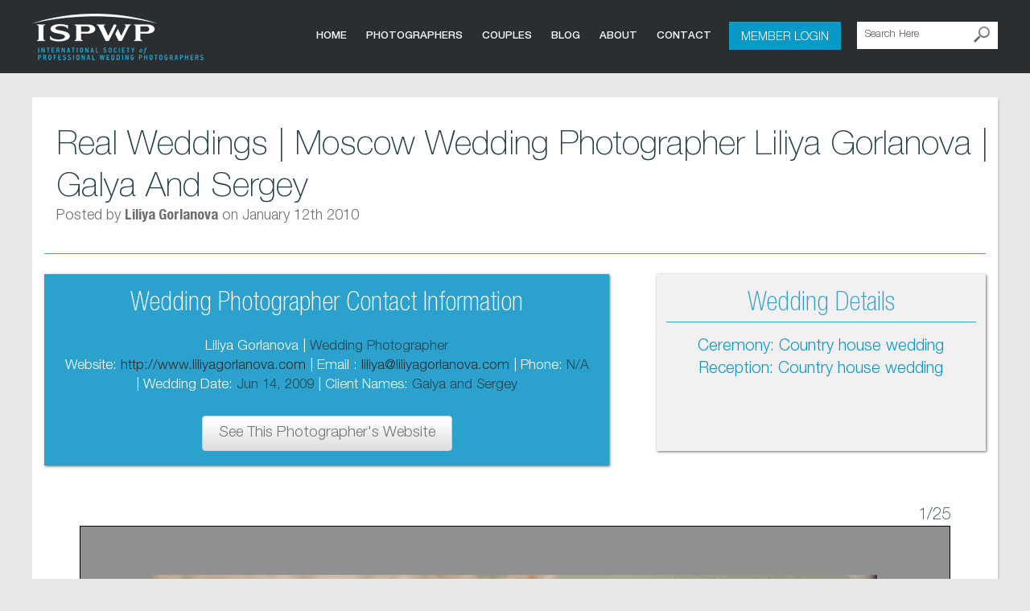

--- FILE ---
content_type: text/html; charset=UTF-8
request_url: https://www.ispwp.com/Blogs/realweddingDetail/NDgz/real-weddings-moscow-wedding-photographer-liliya-gorlanova-galya-and-sergey
body_size: 6309
content:
<!DOCTYPE html PUBLIC "-//W3C//DTD XHTML 1.0 Transitional//EN" "http://www.w3.org/TR/xhtml1/DTD/xhtml1-transitional.dtd">
<html lang="en" xml:lang="en" xmlns="http://www.w3.org/1999/xhtml">
<head>
	<meta http-equiv="Content-Type" content="text/html; charset=utf-8" />
	<meta name="viewport" content="width=device-width, initial-scale=1, maximum-scale=1, user-scalable=no">
	<meta name="p:domain_verify" content="b32afe437660cd15f1744517176cbc51"/>

	<link href="https://www.ispwp.com/favicon.ico" type="image/x-icon" rel="icon" /><link href="https://www.ispwp.com/favicon.ico" type="image/x-icon" rel="shortcut icon" /> <!-- File for Favicon -->

		<title>Real Weddings | Moscow Wedding Photographer Liliya Gorlanova | Galya and Sergey - ISPWP</title>
	<!--meta name="keywords" content="ISPWP posts, ISPWP Realwedding"-->
	<meta name="description" content="A sample of a comfortable wedding in a narrow circle. The anxious feelings of the characters in the old house with an atmosphere of time, a flourishing garden,"/>
	<meta name="robots" content="noodp, noydir">
	<meta name="google-site-verification" content="AtdqT1e3dA6iNyewfwY8_N3C8OADv9sfU8rnEjM8z9Q" />
	<meta name="msvalidate.01" content="7F2DB9E1D94A43AAA810C48A118EAB2F" />

	<!-- Facebook open tags -->
	<meta property="og:url" content="https://www.ispwp.com/Blogs/realweddingDetail/NDgz/real-weddings-moscow-wedding-photographer-liliya-gorlanova-galya-and-sergey" />
	<meta property="og:title" content="Real Weddings | Moscow Wedding Photographer Liliya Gorlanova | Galya and Sergey"/>
	<meta property="og:image" content="https://www.ispwp.com/RealWeddingImage/user-2199/100112-moscow-wedding-photographer-01-fca445d1d0f63209ce879aae3e2da91c.jpg"/>
	<meta property="og:site_name" content="https://ispwp.com"/>
	<meta property="og:description" content="A sample of a comfortable wedding in a narrow circle. The anxious feelings of the characters in the old house with an atmosphere of time, a flourishing garden, green apples and people in white &ndash; all of this happened in a pretty good story.
"/>

	<!-- Twitter card -->
	<meta name="twitter:card" content="summary_large_image">
	<meta name="twitter:site" content="https://ispwp.com">
	<meta name="twitter:creator" content="ispwp">
	<meta name="twitter:title" content="Real Weddings | Moscow Wedding Photographer Liliya Gorlanova | Galya and Sergey">
	<meta name="twitter:description" content="A sample of a comfortable wedding in a narrow circle. The anxious feelings of the characters in the old house with an atmosphere of time, a flourishing garden, green apples and people in white &ndash; all of this happened in a pretty good story.
">
	<meta name="twitter:image" content="https://www.ispwp.com/RealWeddingImage/user-2199/100112-moscow-wedding-photographer-01-fca445d1d0f63209ce879aae3e2da91c.jpg">
		

	<link href="https://www.ispwp.com/Blogs/realweddingDetail/NDgz/real-weddings-moscow-wedding-photographer-liliya-gorlanova-galya-and-sergey" rel="canonical">
	<link rel="stylesheet" href="/css/front/pace.css">
	<link rel="stylesheet" href="/css/front/bootstrap.css">
	<link rel="stylesheet" href="/css/front/style.css">
	<link rel="stylesheet" href="/css/front/media.css">
	<link rel="stylesheet" href="/css/front/jquery.bxslider.css">
	<link rel="stylesheet" href="/css/front/elastislide.css">
	
	<link rel="stylesheet" href="/css/front/common.css">
	<link rel="stylesheet" href="/css/front/uniform.default.css">

	<script src="/js/front/jquery-min.js"></script>
	<script src="/js/front/pace.min.js"></script>
	<script src="/js/front/bootstrap.js"></script>
	<script src="/js/front/bootstrap.min.js"></script>
	<script src="/js/front/dropdown.js"></script>
	<script src="/js/front/carousel.js"></script>
	<script src="/js/front/jquery.bxslider.js"></script>
	<script src="/js/front/jquery.bxslider.min.js"></script>
	<script src="/js/front/prefixfree.min.js"></script>
	<script src="/js/front/modernizr.js"></script>
	<script src="/js/front/jquery.tmpl.min.js"></script>
	<script src="/js/front/jquery.elastislide.js"></script>
	<script src="/js/front/gallery.js"></script>
	
	
	<script src="/js/front/jquery.uniform.js"></script>
	
	<!-- Google Analytics code :: Start -->
	<script>
	  (function(i,s,o,g,r,a,m){i['GoogleAnalyticsObject']=r;i[r]=i[r]||function(){
	  (i[r].q=i[r].q||[]).push(arguments)},i[r].l=1*new Date();a=s.createElement(o),
	  m=s.getElementsByTagName(o)[0];a.async=1;a.src=g;m.parentNode.insertBefore(a,m)
	  })(window,document,'script','//www.google-analytics.com/analytics.js','ga');

	  ga('create', 'UA-73845208-1', 'auto');
	  ga('send', 'pageview');

	</script>
	<!-- Google Analytics code :: End -->
	
	<!-- Facebook Pixel Code -->
	<script>
	!function(f,b,e,v,n,t,s){if(f.fbq)return;n=f.fbq=function(){n.callMethod?
	n.callMethod.apply(n,arguments):n.queue.push(arguments)};if(!f._fbq)f._fbq=n;
	n.push=n;n.loaded=!0;n.version='2.0';n.queue=[];t=b.createElement(e);t.async=!0;
	t.src=v;s=b.getElementsByTagName(e)[0];s.parentNode.insertBefore(t,s)}(window,
	document,'script','https://connect.facebook.net/en_US/fbevents.js');

	fbq('init', '114052125728247');
	fbq('track', "PageView");</script>
	<noscript><img height="1" width="1" style="display:none"
	src="https://www.facebook.com/tr?id=114052125728247&ev=PageView&noscript=1"
	/></noscript>
	<!-- End Facebook Pixel Code -->
	
</head>

<body>
	
	<!--Header Starts-->
	<header>
		<style>
    .dropdown-menu > li {
        position: relative;
    }

    .dropdown-submenu ul {
        display: none;
        position: absolute;
        right: 100%;
        top: 0;
        border: 1px solid #ddd;
        left: auto;
        background-color:#f5f5f5;
    }

    .dropdown:hover > .dropdown-menu {
        display: block;
    }
    .dropdown-submenu:hover > ul {
        display: block;
    }
    .dropdown-submenu > ul.open {
        display: block;
    }
    @media screen and (max-width:640px) {
        .dropdown-submenu ul { position: relative;left: 0;right: 0;width: 100%;}
    }
</style>

<section class="header-full">
    <section class="header-container">
        <div class="logo" style="float:left;"><a href="https://www.ispwp.com/"></a></div>
        
        <section class="toprtsection">
            <section class="searchbox">
            <form method="get" accept-charset="utf-8" action="/homes/site-search">                <div class="input text"><input type="text" name="searchFor" placeholder="Search Here" id="searchfor" aria-label="Search Here"></div>                <button type="submit" class="search-icon"></button>            </form>
            </section>
            
            <div class="dropdown memberlogin">
                 
                    <a href="https://www.ispwp.com/members/login">Member Login</a> 
                            </div>
            <section class="menus">
                
                
                
                
                    <div class="menu">
    <nav>
        
                
        <ul>
	      <li class="first L"><a href="https://www.ispwp.com/">Home</a></li>
          <li class="first L"><a>Photographers</a>
                <ul>
                    <li><a href="https://www.ispwp.com/homes/membership">Apply for Membership</a></li>
                    <li><a href="https://www.ispwp.com/contests/topPhotographers">Top 100 Photographers</a></li>
					<li><a href="https://www.ispwp.com/wedding-portrait-photography-workshop-conference-calendar-directory">Photography Workshops</a></li>
                    <li><a href="https://www.ispwp.com/pages/photographer-faq">Photographer FAQ</a></li>
                    <li><a href="https://www.ispwp.com/pages/code-of-conduct">Code of Conduct</a></li>
					<!--li><a href="https://www.ispwp.com/contests/publiccontestentry">Public Contest Entry</a></li -->
                </ul>
            </li>
            <li class="first L"><a>COUPLES</a>
                <ul>
                    <li><a href="https://www.ispwp.com/">Find Your Photographer</a></li>
                    <li><a href="https://www.ispwp.com/contests/topPhotographers">Top 100 Photographers</a></li>
                    <li><a href="https://www.ispwp.com/contests/gallery">Contest Galleries</a></li>
                    <li><a href="https://www.ispwp.com/pages/bride-groom-faq">Couples FAQ</a></li>
		    <li><a href="https://www.ispwp.com/members/myFavorites">My Favorites</a></li>
                </ul>
            </li>
            <li class="first L"><a>Blog</a>
                <ul>
                    <li><a href="https://www.ispwp.com/Blogs/posts">View All Blog Posts</a></li>
                    <li><a href="https://www.ispwp.com/Blogs/realweddings">Real Weddings</a></li>
                    <li><a href="https://www.ispwp.com/Blogs/articles">Articles</a></li>
                    <li><a href="https://www.ispwp.com/Blogs/spotlights">Member Spotlights</a></li>
                    <li><a href="https://www.ispwp.com/Blogs/news">ISPWP News</a></li>
                </ul>
            </li>
            <li class="first L"><a href="https://www.ispwp.com/pages/about-us">About</a></li>
            <li class="first L"><a href="https://www.ispwp.com/homes/contact">Contact</a></li>
        </ul>
    </nav>
</div>

<div class="clickable"></div>

          
            </section>

        </section>
       
        <div class="clear"></div>
    </section>
</section>

<script>
    $(document).ready(function(){	

    });
</script>	</header>
	<!--Header Ends-->
	
	
<link rel="stylesheet" href="/css/front/validationEngine.jquery.css"><link rel="stylesheet" href="/css/front/jquery-ui.css"><script src="/js/front/jquery.validationEngine.js"></script><script src="/js/front/jquery.validationEngine-en.js"></script><script src="/js/front/jquery-ui.js"></script><script src="/js/jquery-ui-timepicker-addon.js"></script><script type="text/javascript">var switchTo5x = true;</script>
<script type="text/javascript" src="https://w.sharethis.com/button/buttons.js"></script>
<script type="text/javascript">stLight.options({publisher: "aa72652d-11e2-49f0-afb9-698f28160d72", doNotHash: false, doNotCopy: false, hashAddressBar: false});</script>
<section class="blogdetailwhole-outer">
    <section class="sortbycat blogother">
        <h1 class="post-dtl-head">Real Weddings | Moscow Wedding Photographer Liliya Gorlanova | Galya And Sergey</h1>
        <h6><span>Posted by <span class="blognat">Liliya Gorlanova</span> on January 12th 2010</span> </h6>
    </section>

    <section class="contctinfo-weddetails">
        <section class="contact-info-photographer">
            <h2>Wedding Photographer Contact Information</h2> 
            <section class="info-cntct-photogrpher">
                <p>
                    <label>Liliya Gorlanova | </label>
                    <span> Wedding Photographer</span>
                </p>

                <p>
                    <label>Website:</label>
                    <span>
                        <a class="sitelinks" target="_blank" href="http://www.liliyagorlanova.com">
http://www.liliyagorlanova.com                        </a>
                    </span>
                    <label>| Email :</label>
                    <span>
                        <a href="https://www.ispwp.com/members/profile/MjE5OQ==#contactbottom">
liliya@liliyagorlanova.com                        </a>
                    </span>
                    <label>| Phone:</label>
                    <span>N/A</span>
                    <label>| Wedding Date:</label>
                    <span>Jun 14, 2009</span>
                    <label>| Client Names:</label>
                    <span>Galya and Sergey</span> 
                </p>
            </section>
            <a href="http://www.liliyagorlanova.com" target="_blank" class="white-btn websitecounter sitelinks">See This Photographer's Website</a>
        </section>
        
        <section class="weddingdetails-photographer">
            <h2>Wedding Details</h2>
            <section class="info-cntct-photogrpher info-cntct-photogrpher-rt">
                <p>
											<label class="linkpoint no-link">Ceremony: Country house wedding</label>
					                </p>

                <p>
										<label class="linkpoint no-link">Reception: Country house wedding</label>
					                </p>

            </section>
        </section>
        <div class="clear"></div>
    </section>
    
        <div class="blogdetails-gallery">
			<h2 class="heading-all pad-btm-5" style="margin: 0 44px;">&nbsp;
				<span class="img-count-outer"><span class="bg-cr-img-num">1</span>/25</span>
			</h2>
           	<!-- Element gallery -->
				<div id="blogGalleryFull" class="homeConGalArea" role="dialog">
					<div class="ug-model-outer mrg-ato">
	<!-- Modal content-->
	<img src="https://www.ispwp.com/img/left-arrow_new.png" class="bg-prv-img gal-arrow-link new-gal-prv-img" custom="12551" alt="<<">
	<img src="https://www.ispwp.com/img/right-arrow_new.png" class="bg-nxt-img gal-arrow-link new-gal-nxt-img" custom="12551" alt=">>">
	<div class="gl-loader"><img src="https://www.ispwp.com/img/ug-loader.GIF" alt="Loading..."></div>
	
	<div class="usr-gal">
		<img id="imageid" class="img-responsive ug-img" src="https://www.ispwp.com/RealWeddingImage/user-2199/100112-moscow-wedding-photographer-01-fca445d1d0f63209ce879aae3e2da91c.jpg" style="margin:60px auto;">
	</div>
</div>
<script>
	jQuery('.bg-cr-img-num').html(1);
</script>				</div>
            
            <a href="#" style="margin: 0 44px;"><img src="https://www.ispwp.com/img/pinit-icon.png" class="pinit-icon" rel="https://www.ispwp.com:443"/></a>
            <div class="clear"></div>
        </div>

    <section class="realwed-desc">
        <h3>Real Wedding Description</h3>
        <p><p>A sample of a comfortable wedding in a narrow circle. The anxious feelings of the characters in the old house with an atmosphere of time, a flourishing garden, green apples and people in white &ndash; all of this happened in a pretty good story.</p>
</p>
    </section>
    
    <section class="contctinfo-weddetails contctinfo-weddetails-btm">
        <section class="contact-info-photographer">
            <h2>Wedding Photographer Contact Information</h2> 
            <div class="info-cntct-photogrpher">
                <p>
                    <label>Liliya Gorlanova | </label>
                    <span> Wedding Photographer</span>
                </p>

                <p>
                    <label>Website:</label>
                    <span>
                        <a class="sitelinks" target="_blank" href="http://www.liliyagorlanova.com">
http://www.liliyagorlanova.com                        </a>
                    </span>
                    <label>| Email :</label>
                    <span>
                        <a href="https://www.ispwp.com/members/profile/MjE5OQ==#contactbottom">
liliya@liliyagorlanova.com                        </a>
                    </span>
                    <label>| Phone:</label>
                    <span>N/A</span>
                    <label>| Wedding Date:</label>
                    <span>Jun 14, 2009</span>
                    <label>| Client Names:</label>
                    <span>Galya and Sergey</span> 
                </p>
            </div>


            <a href="http://www.liliyagorlanova.com" target="_blank" class="white-btn websitecounter sitelinks">See This Photographer's Website</a>
        </section>
        
        <section class="weddingdetails-photographer">
            <h2>Wedding Vendors</h2>
            <div class="info-cntct-photogrpher info-cntct-photogrpher-rt">
            </div>
        </section>
        <div class="clear"></div>
    </section>
    
    <section class="post-section">
		<div class="otherpost-heading">
            <h5>Other posts you might like :</h5>
        </div>

        <div class="otherblogs-all">
                        <a href="https://www.ispwp.com/Blogs/realweddingDetail/MzE2/real-wedding-palazzo-della-signoria-florence-tuscany-wedding-photographer-alessandro-baglioni">
                        <div class="otherblog-prtclr">
                            <img src="https://www.ispwp.com/RealWeddingImage/user-2431/thumbnail_1427705504.png" />
                            <p class="blg-hvr-ttl">Real Wedding | Palazzo della Signoria, Florence | Tuscany Wedding Photographer Alessandro Baglioni</p>
                        </div>
                    </a>
                        <a href="https://www.ispwp.com/Blogs/realweddingDetail/MTk5/real-wedding-hotel-villa-italia-mallorca-wedding-photographer-sandra-mañas-garcia">
                        <div class="otherblog-prtclr">
                            <img src="https://www.ispwp.com/RealWeddingImage/user-2406/thumbnail_1427272305.png" />
                            <p class="blg-hvr-ttl">Real Wedding | Hotel Villa Italia | Mallorca Wedding Photographer Sandra Mañas Garcia</p>
                        </div>
                    </a>
                        <a href="https://www.ispwp.com/Blogs/realweddingDetail/NDUw/real-wedding-villa-il-sogno-rome-wedding-photographer-sandro-gismondi">
                        <div class="otherblog-prtclr">
                            <img src="https://www.ispwp.com/RealWeddingImage/user-2069/thumbnail_1428054878.png" />
                            <p class="blg-hvr-ttl">Real Wedding | Villa Il Sogno | Rome Wedding Photographer Sandro Gismondi</p>
                        </div>
                    </a>
                        <a href="https://www.ispwp.com/Blogs/realweddingDetail/Mzg0/real-wedding-lahontan-golf-club-lake-tahoe-wedding-photographer-johnstone-studios">
                        <div class="otherblog-prtclr">
                            <img src="https://www.ispwp.com/RealWeddingImage/user-2421/thumbnail_1427872965.png" />
                            <p class="blg-hvr-ttl">Real Wedding | Lahontan Golf Club | Lake Tahoe Wedding Photographer Johnstone Studios</p>
                        </div>
                    </a>
                        <a href="https://www.ispwp.com/Blogs/realweddingDetail/NjE5/real-wedding-at-the-lisbon-greenhouse-lisbon-portugal-wedding-photographer-fábio-azanha-chiara-&-vitor">
                        <div class="otherblog-prtclr">
                            <img src="https://www.ispwp.com/RealWeddingImage/user-2718/thumbnail_1455551934.png" />
                            <p class="blg-hvr-ttl">Real Wedding at The Lisbon Greenhouse | Lisbon, Portugal Wedding Photographer Fábio Azanha | Chiara & Vitor</p>
                        </div>
                    </a>
    
        </div>
    </section>
    
    <div class="clear"></div>
            <div class="sortbycat blogother-btns">
                    <a href="https://www.ispwp.com/Blogs/realweddingDetail/NDgy" class="blue-btn">Previous</a>
                    <a href="https://www.ispwp.com/Blogs/realweddingDetail/NDg0" class="blue-btn">Next</a>
            </div>
</section>

<p id="back-top">
    <a href="#top"><span></span></a>
</p>

<script text="text/javascript">
    $(document).ready(function () {
        
        $('.dropdown-toggle').dropdown();
        $('.bxslider').bxSlider({
            minSlides: 2,
            maxSlides: 4,
            slideWidth: 230,
            slideMargin: 30
        });
        $('.featuredphtogrpher1:last').addClass('marginrt');

        $('.weddingsearch input').focus(function () {
            $('.weddingsearch').css('background', 'rgba(8,153,201,0.7)');
        }).blur(function () {
            $('.weddingsearch').css('background', 'rgba(0,0,0,0.4)'); // or whatever the default is.
        });

        $('body').addClass('greybg');
        //$('.otherblog-prtclr:last').addClass('lastchild-otherblog-prtclr');
        $('.leavecomment-form ul li:nth-child(3)').addClass('third-input-field');

        jQuery('#tocomment').click(function () {
            jQuery('body,html').animate({
                scrollTop: $('.leavecomment').offset().top
            }, 800);
            return false;
        });

        jQuery('.pinit-icon').click(function () {
            var imgsrc = $('.usr-gal').find('img').attr('src');
			//var description = $('.es-carousel').find('ul').find('li.selected').find('img').attr('data-description');
			var description = 'http://ispwp.com';
            var pathurl = 'https://www.ispwp.com//Blogs/realweddingDetail/NDgz/real-weddings-moscow-wedding-photographer-liliya-gorlanova-galya-and-sergey';
            var domain = $('.pinit-icon').attr('rel');
            var pinurl = 'http://pinterest.com/pin/create/button/?url=' + domain + pathurl + '&media=' + imgsrc + '&description=' + description;
			window.open(pinurl);
            return false;
        });

        //Function to add 'http' if (http or https) not found in any link
        jQuery('.sitelinks').each(function () {
            var crurl = jQuery(this).attr('href');
            if (crurl.toLowerCase().indexOf("http") === -1) {
                var newurl = 'http://'+crurl;
                jQuery(this).attr('href', newurl);
            }
        });
		
	//Blog Gallery Next Prev :: Start
	jQuery( "body" ).delegate( ".bg-nxt-img", "click", function() {
		var blog_id = '483';
		var cr_img = jQuery(this).attr('custom');
		
		jQuery('.gl-loader').show();
		jQuery.ajax({
		      type: 'get',
		      url: "https://www.ispwp.com/blogs/bg_rw_next/" + blog_id + "/" + cr_img,
		      success: function(response) {
				jQuery('.gl-loader').hide();
				jQuery('#blogGalleryFull').html(response);
		      }
		  });
		
	});

	jQuery( "body" ).delegate( ".bg-prv-img", "click", function() {
		var blog_id = '483';
		var cr_img = jQuery(this).attr('custom');
		
		jQuery('.gl-loader').show();
		jQuery.ajax({
            type: 'get',
            url: "https://www.ispwp.com/blogs/bg_rw_prv/" + blog_id + "/" + cr_img,
            success: function(response) {
                jQuery('.gl-loader').hide();
                jQuery('#blogGalleryFull').html(response);
            }
		  });
		
	});
	//Blog Gallery Next Prev :: End

    });

</script>

<style type="text/css">
    #a-reload {
        display: inline-block;
        float: none;
        background-image: url('https://www.ispwp.com/img/reload.png');
        background-size: 100% 100%;
        background-position: center;
        width: 20px;
        height: 20px;
        vertical-align: middle;
    }

    #a-reload_p {
        display: inline-block;
        float: none;
        width: 20px;
        vertical-align: middle;
        margin-left: 5px;
    }
    .cptchimg{
        float: left;	
    }
    .cpatchainp{
        float: left;
        margin-top: 7px;
    }
    .stButton .stFb, .stButton .stTwbutton, .stButton .stMainServices, .stButton .stButton_gradient
    {
        height: 23px;
    }
</style>

<script id="img-wrapper-tmpl" type="text/x-jquery-tmpl">	
    <div class="rg-image-wrapper">
    {{if itemsCount > 1}}
    <div class="rg-image-nav">
    <a href="#" class="rg-image-nav-prev">Previous Image</a>
    <a href="#" class="rg-image-nav-next">Next Image</a>
    </div>
    {{/if}}
    <div class="rg-image"></div>
    <div class="rg-loading"></div>
    <div class="rg-caption-wrapper">
    <div class="rg-caption" style="display:none;">
    <p></p>
    </div>
    </div>
    </div>
</script>

<style>
 /* css for timepicker */
.ui-timepicker-div .ui-widget-header { margin-bottom: 8px; }
.ui-timepicker-div dl { text-align: left; }
.ui-timepicker-div dl dt { float: left; clear:left; padding: 0 0 0 5px; }
.ui-timepicker-div dl dd { margin: 0 10px 10px 45%; }
.ui-timepicker-div td { font-size: 90%; }
.ui-tpicker-grid-label { background: none; border: none; margin: 0; padding: 0; }

.ui-timepicker-rtl{ direction: rtl; }
.ui-timepicker-rtl dl { text-align: right; padding: 0 5px 0 0; }
.ui-timepicker-rtl dl dt{ float: right; clear: right; }
.ui-timepicker-rtl dl dd { margin: 0 45% 10px 10px; }
</style>
<!-- Go to www.addthis.com/dashboard to customize your tools -->
<script type="text/javascript" src="//s7.addthis.com/js/300/addthis_widget.js#pubid=ra-5587e4914502dffa"></script>
	
	<!--Footer Starts-->
	<footer>
		<footer>
    <div class="footer-inner">
        <ul>
             <li><b>For Couples</b></li>
             <li> <a href="https://www.ispwp.com/">Find Your Photographer</a> </li>
             <li> <a href="https://www.ispwp.com/contests/gallery">Contest Galleries</a> </li>
             <li> <a href="https://www.ispwp.com/Blogs/realweddings">Real Weddings</a> </li>
             <li> <a href="https://www.ispwp.com/Blogs/articles">Articles</a> </li>
             <li> <a href="https://www.ispwp.com/Blogs/spotlights">Member Spotlights</a> </li>
             <li> <a href="https://www.ispwp.com/pages/bride-groom-faq">FAQ</a></li>
        </ul>
        
        <ul>
             <li><b>For Photographers</b></li>
             <li> <a href="https://www.ispwp.com/homes/membership">Apply for Membership</a> </li>
             <li> <a href="https://www.ispwp.com/pages/photographer-faq">FAQ</a> </li>
             <li> <a href="https://www.ispwp.com/pages/code-of-conduct">Code of Conduct</a> </li>
        </ul>
        
        
        <ul>
             <li><b>Quick Links</b></li>
             <li> <a href="https://www.ispwp.com/">Home</a> </li>
             <li> <a href="https://www.ispwp.com/Blogs/posts">Blog</a> </li>
             <li> <a href="https://www.ispwp.com/pages/about-us">About</a> </li>
             <li> <a href="https://www.ispwp.com/homes/contact">Contact</a> </li>
        </ul>
        
        <div class="btmcontent-footer">
            <span>Copyright &copy; 2025 ISPWP. All Rights Reserved.</span>
            
            <div class="follow-us">
            <div class="social_icon">
                    <a class="fb" href="https://www.facebook.com/ispwp" target="_blank"  ></a>
                    <a class="twitter" href="https://twitter.com/ispwp" target="_blank"></a>
                    <a class="blog" href="https://www.instagram.com/proweddingphotographers_ispwp" target="_blank"></a>
                    <a class="instagram" href="https://www.pinterest.com/ispwp" target="_blank"></a>
                    </div>
                    </div>
        </div>
        
        
    </div>
 </footer>	</footer>
	<!--Footer Ends-->
        
        <!-- ALERT POPUP BOX START-->
        <!-- Put a hidden anchor for triggering the event -->
        <a href="#" class="white-btn mszbtn" data-toggle="modal" data-target="#myModalAlert" style="display: none;"><span></span>Message</a>
        <div class="modal fade" id="myModalAlert" tabindex="-1" role="dialog" aria-labelledby="myModalLabel" aria-hidden="true">
          <div class="modal-dialog">
                <div class="modal-content">
                  <div class="modal-header">

                        <button type="button" class="close" data-dismiss="modal"><span aria-hidden="true">&times;</span><span class="sr-only">Close</span></button>
                        <div class="mszdiv"></div>
                        <p class="msztxt">Email sent to all photographers.</p>
                  </div>
                </div>
          </div>
        </div>
        <!--ALERT POPUP BOX END-->

</body>
</html>

<script>
jQuery(document).ready(function(){

	// hide #back-top first
	jQuery("#back-top").hide();
	
	// fade in #back-top
	jQuery(function () {
		jQuery(window).scroll(function () {
			if (jQuery(this).scrollTop() > 100) {
				jQuery('#back-top').fadeIn();
			} else {
				jQuery('#back-top').fadeOut();
			}
		});

		// scroll body to 0px on click
		jQuery('#back-top a').click(function () {
			jQuery('body,html').animate({
				scrollTop: 0
			}, 800);
			return false;
		});
	});

	jQuery(".clickable").click(function(){
		jQuery(".menu").slideToggle(400);
    });
    jQuery(".first").click(function(){
		jQuery(this).find("ul").slideToggle(400);
    });
	
	//Count the website hit
	jQuery(".websitecounter").click(function(){
		var siteurl = jQuery(this).attr('href');
		siteurl = jQuery.trim(siteurl);
		
		jQuery.ajax({
		 url:'https://www.ispwp.com/Members/coutSiteHit/',
		 type:'POST',
		 data:{'siteurl':siteurl}
		});
    });
	
});
</script>

--- FILE ---
content_type: text/css
request_url: https://www.ispwp.com/css/front/style.css
body_size: 14171
content:
* { -webkit-box-sizing: border-box; -moz-box-sizing: border-box; box-sizing: border-box; margin: 0; padding: 0; }
a, input[type="submit"] { -webkit-transition: all 0.3s ease-in-out; -moz-transition: all 0.3s ease-in-out; -ms-transition: all 0.3s ease-in-out; -o-transition: all 0.3s ease-in-out; transition: all 0.3s ease-in-out; text-decoration: none; }
html { height: 100%; text-rendering: optimizeLegibility !important;-webkit-font-smoothing: antialiased !important;}
body { margin: 0; padding: 0; font-size: 16px; height: 100%; font-family: 'HelveticaNeueLTPro45Light';}
input, select, textarea { font-family: 'HelveticaNeueLTPro45Light'; font-size: 13px; border: 0px; }
section, nav, header, footer, figure, article, aside { display: block; }
h1, h2, h3, h4, h5, h6 { line-height: normal; margin: 0; padding: 0; font-weight: normal; }
ul, ul li { list-style: none }
img { border: none; vertical-align: middle; }
a { color: #2a2a2a; text-decoration: none; outline: none; }
a:hover, a:focus { text-decoration: none;}
input[type=button], input[type=submit], button { cursor: pointer; border: none; overflow: visible; }
input[type="text"], input[type="password"], input[type="email"],input[type="url"], textarea { outline: none; }
input[type="text"]:focus, input[type="password"]:focus, input[type="email"]:focus, textarea:focus { box-shadow: 0px 0 4px #19b9ed !important }
.clear { clear: both }
  
  ::-webkit-input-placeholder {
 color: #555;
}
  
  :-moz-placeholder { /* Firefox 18- */
 color: #555;
}
  
  ::-moz-placeholder {  /* Firefox 19+ */
 color: #555;
}
  
  :-ms-input-placeholder {
 color: #555;
}
/*To remove dotted border by default taken by IE and Firefox*/
a:focus { outline: 0 !important; }
/*IE 10 css hack*/
html[data-useragent*='MSIE 10.0'] .content-slider { top: 50px\9; }
@font-face { font-family: 'HelveticaNeueMedium'; src: url('../../fonts/hlm____0.eot'); src: url('../../fonts/hlm____0.eot') format('embedded-opentype'), url('../../fonts/hlm____0.woff2') format('woff2'), url('../../fonts/hlm____0.woff') format('woff'), url('../../fonts/hlm____0.ttf') format('truetype'), url('../../fonts/hlm____0.svg#HelveticaNeueMedium') format('svg'); }
@font-face { font-family: 'HelveticaNeueLight'; src: url('../../fonts/hll____0.eot'); src: url('../../fonts/hll____0.eot') format('embedded-opentype'), url('../../fonts/hll____0.woff2') format('woff2'), url('../../fonts/hll____0.woff') format('woff'), url('../../fonts/hll____0.ttf') format('truetype'), url('../../fonts/hll____0.svg#HelveticaNeueLight') format('svg'); }
@font-face { font-family: 'HelveticaNeueThin'; src: url('../../fonts/hlt____0.eot'); src: url('../../fonts/hlt____0.eot') format('embedded-opentype'), url('../../fonts/hlt____0.woff2') format('woff2'), url('../../fonts/hlt____0.woff') format('woff'), url('../../fonts/hlt____0.ttf') format('truetype'), url('../../fonts/hlt____0.svg#HelveticaNeueThin') format('svg'); }
@font-face { font-family: 'MinionProRegular'; src: url('../../fonts/minionpro-regular.eot'); src: url('../../fonts/minionpro-regular.eot') format('embedded-opentype'), url('../../fonts/minionpro-regular.woff') format('woff'), url('../../fonts/minionpro-regular.ttf') format('truetype'), url('../../fonts/minionpro-regular.svg#MinionProRegular') format('svg'); }
@font-face { font-family: 'HelveticaNeueLTStd37ThinCondensed'; src: url('../../fonts/helveticaneueltstd-thcn_0.eot'); src: url('../../fonts/helveticaneueltstd-thcn_0.eot') format('embedded-opentype'), url('../../fonts/helveticaneueltstd-thcn_0.woff2') format('woff2'), url('../../fonts/helveticaneueltstd-thcn_0.woff') format('woff'), url('../../fonts/helveticaneueltstd-thcn_0.ttf') format('truetype'), url('../../fonts/helveticaneueltstd-thcn_0.svg#HelveticaNeueLTStd37ThinCondensed') format('svg'); }
@font-face { font-family: 'HelveticaNeueLTCom57Condensed'; src: url('../../fonts/helveticaneueltcom-cn_0.eot'); src: url('../../fonts/helveticaneueltcom-cn_0.eot') format('embedded-opentype'), url('../../fonts/helveticaneueltcom-cn_0.woff2') format('woff2'), url('../../fonts/helveticaneueltcom-cn_0.woff') format('woff'), url('../../fonts/helveticaneueltcom-cn_0.ttf') format('truetype'), url('../../fonts/helveticaneueltcom-cn_0.svg#HelveticaNeueLTCom57Condensed') format('svg'); }
@font-face { font-family: 'HelveticaNeueLTStd77BoldCondensed'; src: url('../../fonts/helveticaneueltstd-bdcn_0.eot'); src: url('../../fonts/helveticaneueltstd-bdcn_0.eot') format('embedded-opentype'), url('../../fonts/helveticaneueltstd-bdcn_0.woff2') format('woff2'), url('../../fonts/helveticaneueltstd-bdcn_0.woff') format('woff'), url('../../fonts/helveticaneueltstd-bdcn_0.ttf') format('truetype'), url('../../fonts/helveticaneueltstd-bdcn_0.svg#HelveticaNeueLTStd77BoldCondensed') format('svg'); }
@font-face { font-family: 'MetrostyleECBold'; src: url('../../fonts/metrostyleecbold.eot'); src: url('../../fonts/metrostyleecbold.eot') format('embedded-opentype'), url('../../fonts/metrostyleecbold.woff2') format('woff2'), url('../../fonts/metrostyleecbold.woff') format('woff'), url('../../fonts/metrostyleecbold.ttf') format('truetype'), url('../../fonts/metrostyleecbold.svg#MetrostyleECBold') format('svg'); }
@font-face { font-family: 'HelveticaNeueRoman'; src: url('../../fonts/hlr____0.eot'); src: url('../../fonts/hlr____0.eot') format('embedded-opentype'), url('../../fonts/hlr____0.woff2') format('woff2'), url('../../fonts/hlr____0.woff') format('woff'), url('../../fonts/hlr____0.ttf') format('truetype'), url('../../fonts/hlr____0.svg#HelveticaNeueRoman') format('svg'); }
@font-face { font-family: 'HelveticaNeueLTStd75Bold'; src: url('../../fonts/helveticaneueltstd-bd_0.eot'); src: url('../../fonts/helveticaneueltstd-bd_0.eot') format('embedded-opentype'), url('../../fonts/helveticaneueltstd-bd_0.woff2') format('woff2'), url('../../fonts/helveticaneueltstd-bd_0.woff') format('woff'), url('../../fonts/helveticaneueltstd-bd_0.ttf') format('truetype'), url('../../fonts/helveticaneueltstd-bd_0.svg#HelveticaNeueLTStd75Bold') format('svg'); }
@font-face { font-family: 'HelveticaNeueLTStd47LightCondensed'; src: url('../../fonts/helveticaneueltstd-ltcn_0.eot'); src: url('../../fonts/helveticaneueltstd-ltcn_0.eot') format('embedded-opentype'), url('../../fonts/helveticaneueltstd-ltcn_0.woff2') format('woff2'), url('../../fonts/helveticaneueltstd-ltcn_0.woff') format('woff'), url('../../fonts/helveticaneueltstd-ltcn_0.ttf') format('truetype'), url('../../fonts/helveticaneueltstd-ltcn_0.svg#HelveticaNeueLTStd47LightCondensed') format('svg'); }
.header-full { width: 100%; background: #2b2e31; clear: both; padding: 17px 0 8px; }
.header-container { width: 1200px; margin: 0 auto; }
.header-container h1.logo { float: left; }
.logo { padding: 0px 0 0; }
.logo a { background: url(../../img/logo.png) no-repeat left top; width:215px; height: 66px; display: inline-block; }
.toprtsection { float: right; margin-top:10px; }
.searchbox { float: right; position: relative; }
.searchbox input[type="text"] { background: #fff; padding: 8px 35px 8px 10px; }
.searchbox .search-icon { position: absolute; background: url(../../img/search-icon.png) no-repeat center right; right: 10px; height: 20px; width: 20px; top: 6px }
.memberlogin { float: right; background: #0899c9; margin-right: 20px; color: #fff; text-transform: uppercase; padding: 7px 15px; }
.memberlogin a { color: #fff; font-size: 15px; font-family: 'HelveticaNeueLight'; }
.memberlogin ul li a { font-size: 14px; text-transform: none }
.menus { float: right; margin-right: 10px; }
.menus ul li { float: left; }
.menus ul li a { display: inline-block; padding: 8px 12px 13px 12px; color: #fff; font-family: 'HelveticaNeueMedium'; text-transform: uppercase; font-size: 13px; }
.menus ul li a:hover, .menus ul li.active a { color: #1AC4FC !important; }
.memberlogin .dropdown-menu { margin: 1px 0 0 0; border-radius: 0; border: none; box-shadow: 0px 1px 2px #999; }
.bannerandcontnt { position: relative; text-align: center; }
.content-slider { position: absolute; top: 0; display: flex; width: 100%; flex-direction: column; text-align: center; height: 100%; justify-content: center; z-index:99;}
.content-slider blockquote h2 { font-size: 54px; color: #1ac4fc; font-family: 'HelveticaNeueThin'; line-height: 60px; text-shadow:0 1px #333}
.content-slider blockquote h5 { font-size: 42px; color: #585858; font-family: 'MinionProRegular'; text-transform: uppercase; line-height: 20px; }
.content-slider blockquote h1 { font-family: 'MinionProRegular'; color: #1ac4fc; font-size: 67px; text-shadow: 0 1px #333; text-transform: uppercase; margin-bottom: -14px;}
.weddingsearch { position: relative; background: rgba(0,0,0,0.4); padding: 18px 18px; width: 45%; margin: 20px auto; transition: all 0.5s linear; }
.weddingsearch:hover, .weddingsearch:focus { /*background: rgba(8,153,201,0.7);*/ }
/*.weddingsearch input:focus .weddingsearch{
	  background:rgba(8,153,201,0.7);
  }*/
.weddingsearch input { background: #fff; padding: 16px 15px; width: 100%; font-family: 'HelveticaNeueLight'; font-size: 20px; color: #555; font-weight: normal }
.weddingsearch .searchicon { position: absolute; background: url(../../img/wedding-search-icon.png) no-repeat top; right: 35px; height: 40px; width: 39px; top: 27px; }
.weddingsearch:hover .searchicon, .weddingsearch:focus .searchicon { position: absolute; background: url(../../img/wedding-search-icon.png) no-repeat bottom; right: 35px; height: 40px; width: 39px; top: 27px; }
.photographers-link { margin: 20px auto; }
.white-btn { padding: 6px 16px; display: inline-block; border: 1px solid #cdcdcd; font-family: 'HelveticaNeueLTPro45Light'; font-size: 18.5px; border-radius: 4px; color: #747373; background: rgb(253,253,253); /* Old browsers */ /* IE9 SVG, needs conditional override of 'filter' to 'none' */ background: url([data-uri]); background: -moz-linear-gradient(top, rgba(253,253,253,1) 15%, rgba(221,221,221,1) 100%); /* FF3.6+ */ background: -webkit-gradient(linear, left top, left bottom, color-stop(15%, rgba(253,253,253,1)), color-stop(100%, rgba(221,221,221,1))); /* Chrome,Safari4+ */ background: -webkit-linear-gradient(top, rgba(253,253,253,1) 15%, rgba(221,221,221,1) 100%); /* Chrome10+,Safari5.1+ */ background: -o-linear-gradient(top, rgba(253,253,253,1) 15%, rgba(221,221,221,1) 100%); /* Opera 11.10+ */ background: -ms-linear-gradient(top, rgba(253,253,253,1) 15%, rgba(221,221,221,1) 100%); /* IE10+ */ background: linear-gradient(to bottom, rgba(253,253,253,1) 15%, rgba(221,221,221,1) 100%); /* W3C */ filter: progid:DXImageTransform.Microsoft.gradient( startColorstr='#fdfdfd', endColorstr='#dddddd', GradientType=0 ); /* IE6-8 */
}
.white-btn:hover  { color: #fff; border: 1px solid #1477BA !important; background: rgb(9,193,249); /* Old browsers */ /* IE9 SVG, needs conditional override of 'filter' to 'none' */ background: url([data-uri]); background: -moz-linear-gradient(top, rgba(9,193,249,1) 16%, rgba(19,111,181,1) 100%); /* FF3.6+ */ background: -webkit-gradient(linear, left top, left bottom, color-stop(16%, rgba(9,193,249,1)), color-stop(100%, rgba(19,111,181,1))); /* Chrome,Safari4+ */ background: -webkit-linear-gradient(top, rgba(9,193,249,1) 16%, rgba(19,111,181,1) 100%); /* Chrome10+,Safari5.1+ */ background: -o-linear-gradient(top, rgba(9,193,249,1) 16%, rgba(19,111,181,1) 100%); /* Opera 11.10+ */ background: -ms-linear-gradient(top, rgba(9,193,249,1) 16%, rgba(19,111,181,1) 100%); /* IE10+ */ background: linear-gradient(to bottom, rgba(9,193,249,1) 16%, rgba(19,111,181,1) 100%); /* W3C */ filter: progid:DXImageTransform.Microsoft.gradient( startColorstr='#09c1f9', endColorstr='#136fb5', GradientType=0 ); /* IE6-8 */
}
.blue-btn { color: #fff;display: inline-block;border: 1px solid #1477BA !important; font-size:18.5px; border-radius: 4px;background: rgb(9,193,249); /* Old browsers */ /* IE9 SVG, needs conditional override of 'filter' to 'none' */ background: url([data-uri]); background: -moz-linear-gradient(top, rgba(9,193,249,1) 16%, rgba(19,111,181,1) 100%); /* FF3.6+ */ background: -webkit-gradient(linear, left top, left bottom, color-stop(16%, rgba(9,193,249,1)), color-stop(100%, rgba(19,111,181,1))); /* Chrome,Safari4+ */ background: -webkit-linear-gradient(top, rgba(9,193,249,1) 16%, rgba(19,111,181,1) 100%); /* Chrome10+,Safari5.1+ */ background: -o-linear-gradient(top, rgba(9,193,249,1) 16%, rgba(19,111,181,1) 100%); /* Opera 11.10+ */ background: -ms-linear-gradient(top, rgba(9,193,249,1) 16%, rgba(19,111,181,1) 100%); /* IE10+ */ background: linear-gradient(to bottom, rgba(9,193,249,1) 16%, rgba(19,111,181,1) 100%); /* W3C */ filter: progid:DXImageTransform.Microsoft.gradient( startColorstr='#09c1f9', endColorstr='#136fb5', GradientType=0 );}
.blue-btn:hover { color: #2a6496 !important; border: 1px solid #cdcdcd !important;background: rgb(253,253,253); /* Old browsers */ /* IE9 SVG, needs conditional override of 'filter' to 'none' */ background: url([data-uri]); background: -moz-linear-gradient(top, rgba(253,253,253,1) 15%, rgba(221,221,221,1) 100%); /* FF3.6+ */ background: -webkit-gradient(linear, left top, left bottom, color-stop(15%, rgba(253,253,253,1)), color-stop(100%, rgba(221,221,221,1))); /* Chrome,Safari4+ */ background: -webkit-linear-gradient(top, rgba(253,253,253,1) 15%, rgba(221,221,221,1) 100%); /* Chrome10+,Safari5.1+ */ background: -o-linear-gradient(top, rgba(253,253,253,1) 15%, rgba(221,221,221,1) 100%); /* Opera 11.10+ */ background: -ms-linear-gradient(top, rgba(253,253,253,1) 15%, rgba(221,221,221,1) 100%); /* IE10+ */ background: linear-gradient(to bottom, rgba(253,253,253,1) 15%, rgba(221,221,221,1) 100%); /* W3C */ filter: progid:DXImageTransform.Microsoft.gradient( startColorstr='#fdfdfd', endColorstr='#dddddd', GradientType=0 );}
.photographers-link a span { background: url(../../img/photo-icon.png) no-repeat bottom; width: 40px; height: 30px; float: left; margin: -2px 10px 0 0; -webkit-transition: all 0.3s ease-in-out; -moz-transition: all 0.3s ease-in-out; -ms-transition: all 0.3s ease-in-out; -o-transition: all 0.3s ease-in-out; transition: all 0.3s ease-in-out; }
.photographers-link a:hover span { background: url(../../img/photo-icon.png) no-repeat top; width: 40px; height: 30px; float: left; margin: -2px 10px 0 0; }
.ie9 .content-slider, .ie8 .content-slider { top: 50px; }
  
  /* IE10 */
  @media screen and (-ms-high-contrast: active), (-ms-high-contrast: none) {
.content-slider { top: 50px; }
}
/* saf3+, chrome1+ */
  /*@media screen and (-webkit-min-device-pixel-ratio:0) {
  .content-slider { top: 50px; }
  }*/
.ispwp-member-container { width: 1170px; margin: 20px auto; padding: 20px 0 30px; clear: both; text-align: center; }
.heading-all { color: #25414a; font-size: 40px; font-family: 'HelveticaNeueThin'; margin-bottom: 0px; }
.icons-description { margin: 40px 0; clear: both; text-align: center; }
.icons-description span { -webkit-transition: all 0.3s ease-in-out; -moz-transition: all 0.3s ease-in-out; -ms-transition: all 0.3s ease-in-out; -o-transition: all 0.3s ease-in-out; transition: all 0.3s ease-in-out; }
.fiftywedding, .submitportfolio, .sponsorship, .codeofconduct, .application-voted { overflow: hidden; width: 15%; float: none; display: inline-block; text-align: center; margin: 0 20px; }
.icons-description .fiftywedding a span { background: url(../../img/50-weddings.png) no-repeat top center; width: 95px; height: 95px; overflow: hidden; background-position: center -100px; display: inline-block; }
.icons-description .fiftywedding:hover span { background: url(../../img/50-weddings.png) no-repeat top center; }
.icons-description .fiftywedding:hover font { color: #0899c9; }
.icons-description .fiftywedding font { color: #9c9c9c; float: left; margin: 9px 0; text-align: center; line-height: 18px; }
.submitportfolio a span { background: url(../../img/submitportfolio.png) no-repeat top center; width: 95px; height: 95px; overflow: hidden; background-position: center -72px; display: inline-block; }
.submitportfolio:hover span { background: url(../../img/submitportfolio.png) no-repeat center 20px; }
.submitportfolio:hover font { color: #0899c9; }
.submitportfolio font { color: #9c9c9c; float: left; margin: 9px 0; text-align: center; line-height: 18px; }
.sponsorship a span { background: url(../../img/sponsorship.png) no-repeat top center; width: 120px; height: 95px; overflow: hidden; background-position: center -93px; display: inline-block; }
.sponsorship:hover span { background: url(../../img/sponsorship.png) no-repeat center 10px; }
.sponsorship:hover font { color: #0899c9; }
.sponsorship font { color: #9c9c9c; float: left; margin: 9px 0; text-align: center; line-height: 18px; }
.codeofconduct a span { background: url(../../img/codeofconduct.png) no-repeat top center; width: 120px; height: 95px; overflow: hidden; background-position: center -80px; display: inline-block; }
.codeofconduct:hover span { background: url(../../img/codeofconduct.png) no-repeat center 20px; }
.codeofconduct:hover font { color: #0899c9; }
.codeofconduct font { color: #9c9c9c; float: left; margin: 9px 0; text-align: center; line-height: 18px; }
.application-voted a span { background: url(../../img/application-voted.png) no-repeat top center; width: 120px; height: 95px; overflow: hidden; background-position: center -85px; display: inline-block; }
.application-voted:hover span { background: url(../../img/application-voted.png) no-repeat center 10px; }
.application-voted:hover font { color: #0899c9; }
.application-voted font { color: #9c9c9c; float: left; margin: 9px 0; text-align: center; line-height: 18px; }
.weddingphotography { width: 100%; clear: both; background: #2b2e31; padding: 30px 0 40px; text-align: center; }
.weddingphotography-inner { margin: 10px auto; width: 1200px; }
.weddingphotography-inner h1.heading-all { color: #fff; }
.weddingphotography-inner p.para-all { color: #dae8f6; }
.para-all { color: #505050; font-size: 15px; line-height: 22px; }
.carousel-weddingphtogrphy { margin: 60px 0; }
.carousel-weddingphtogrphy .carousel-caption { text-align: left; }
.carousel-weddingphtogrphy blockquote { background: rgba(0,0,0,0.25); width: auto; min-width: 30%; display: inline-block; padding: 10px 25px; }
.carousel-weddingphtogrphy blockquote h2 { font-family: 'HelveticaNeueLTStd37ThinCondensed'; font-size: 24px; color: #fff; text-shadow: none; }
.carousel-weddingphtogrphy blockquote h1 { font-family: 'HelveticaNeueLTCom57Condensed'; font-size: 24px; color: #fff; text-shadow: none; line-height: 28px; }
.carousel-weddingphtogrphy blockquote h5 { font-family: 'HelveticaNeueLTStd77BoldCondensed'; font-size: 24px; color: #fff; line-height: 60px; text-shadow: none; }
.contestgallery ul li { position: relative; }
.contestgallery ul li img { width: 100%; background: #595e63; padding: 8px; -webkit-transition: 0.5s ease-in-out; -moz-transition: 0.5s ease-in-out; -o-transition: 0.5s ease-in-out; -ms-transition: 0.5s ease-in-out; transition: 0.5s ease-in-out; }
.contestgllry-content { background: none repeat scroll 0 0 rgba(89, 94, 99, 0.6); width: 100%; bottom: 8px; padding: 8px 13px; position: absolute; font-family: 'MetrostyleECBold'; font-size: 11px; text-transform: uppercase; color: #fff; /*-moz-transition: 0.5s ease-in-out; -o-transition: 0.5s ease-in-out; -ms-transition: 0.5s ease-in-out; transition: 0.5s ease-in-out;*/ }
/*.contestgallery ul li:hover .contestgllry-content { background: #181818; }*/
.contestgllry-content-blog { bottom: 0; padding:15px; background: rgba(0,0,0,0.5); top:0;}
.contestgaller-prtclr-blog:hover .contestgllry-content-blog{ background: rgba(0,0,0,0);}
.contestgaller-prtclr-blog { position: relative; }
.contestgllry-content h3 { font-size: 11px; text-align: left; }
.contestgllry-content p { text-transform: uppercase; color: #fff; font-size: 11px; font-family: 'HelveticaNeueRoman'; text-align: left; margin: 4px 0 0 }
.contestgallery ul li img:hover { background: #181818; }
.contestgallery ul li:hover img { -webkit-transition: 0.5s ease-in-out; -moz-transition: 0.5s ease-in-out; -o-transition: 0.5s ease-in-out; -ms-transition: 0.5s ease-in-out; transition: 0.5s ease-in-out; }
.blogsection { background: #f1f1f1; padding-bottom: 2px; }
.blogsection .contestgallery { margin: 40px 0; }
.blogsection .contestgallery h6 { color: #2b2e31; font-family: 'HelveticaNeueLight'; font-size: 21px; margin: 10px auto 20px; text-align: left; width: 84%; }
.featredphotogrphers { background: #fff; padding-top: 0; text-align: center; }
.featuredphtogrpher1 { display: inline-block; width: 20%; margin-right: 30px; }
.featuredphtogrpher1 img { width: 140px; height: 140px; border-radius: 50%; margin-bottom: 20px; display: inline-block; border: 5px solid #fff; transition: all 0.5s linear; }
.featuredphtogrpher1 h3 { font-family: 'HelveticaNeueLTCom57Condensed'; color: #505050; font-size: 17px; font-weight: bold; }
.featuredphtogrpher1 h6 { font-family: 'HelveticaNeueLight'; color: #494848; font-size: 14px; font-weight: normal; }
.featuredphtogrpher1 p { font-family: 'HelveticaNeueLight'; color: #6f6f6f; font-size: 14px; font-weight: normal; border-top: 1px solid #dadbdc; margin: 10px 0 0 0; padding-top: 10px; }
.marginrt { margin-right: 0 !important; }
.featuredphtogrpher1:hover img { border: 5px solid #181818; }
.featuredphtogrpher1:hover h3, .featuredphtogrpher1:hover h6, .featuredphtogrpher1:hover p { color: #25414a; }
.ispwpmembersp { background: url(../../img/ispwpmmbrsp.png) no-repeat; width: 100%; height: 550px; background-size: cover; position: relative; }
.ispmmbrsp-overlay { height: 100%; position: absolute; top: 0; background: rgba(44,43,44,0.45); width: 100%; }
.ispmmbrsp-container { width: 1200px; margin: 80px auto 0px; text-align: center; }
.ispmmbrsp-container h3 { font-family: 'HelveticaNeueThin'; color: #fff; font-size: 46px; margin-bottom: 50px; }
.ispmmbrsp-container p, .ispmmbrsp-container blockquote { font-family: 'HelveticaNeueLight'; color: #fff; font-size: 19px; line-height: 30px; }
.btns-btm { margin: 70px 0 0; width:100%; clear: both }
.btns-btm a.white-btn { display: inline-block; margin-right: 30px; }
.testimonial-prtclr { width: 100%; margin: 30px 0; clear: both; overflow: hidden; transition: all 0.5s linear; }
.testimonial-prtclr img { transition: all 0.5s linear; }
.testimonial-prtclr:hover img { border: 3px solid #181818; }
.lt-testmonl-prtclr { width: 30%; float: left; }
.rt-testmonl-prtclr { width: 67%; float: right; max-height:248px; overflow-y:auto;}
.lt-testmonl-prtclr img { width: 100%; max-width: 100%; max-height:240px; border: 3px solid #a2a2a2; }
.testmonial-desc { background: #ececec; padding: 15px 15px; box-shadow: 1px 1px 2px #ccc; float: right; width: 95%; border-radius: 7px; font-family: 'HelveticaNeueLight'; position: relative; }
.testmonial-desc p { color: #7b7979; font-size: 15px; line-height: 23px; text-align: justify; text-shadow: 0px 1px #fff; margin-bottom: 7px; }
.testmonial-desc blockquote { color: #25414a; font-size: 15px; float: right; text-align: right; width: 100%; }
.arrow-lt { width: 0; position: absolute; top: 20px; left: -12px; height: 0; border-top: 13px solid transparent; border-bottom: 13px solid transparent; border-right: 13px solid #ececec; }
.testimonials-home a.white-btn { margin: 30px 0 0; }
footer { background: #2b2e31; padding: 20px 0; font-family: 'HelveticaNeueLight'; }
.footer-inner { margin: 10px auto; overflow: hidden; width: 1200px; text-align: center; }
.footer-inner ul { display: inline-block; width: 22%; margin: 0 30px 0 0; padding: 0; vertical-align: top }
.footer-inner ul li { margin-bottom: 6px; clear: both; text-align: left }
.footer-inner ul li b { font-family: 'HelveticaNeueLTStd75Bold'; font-weight: normal; font-size: 17px; color: #fff; }
.footer-inner ul li a { color: #fff; font-size: 13px; }
.footer-inner ul li a:hover { color: #1AC4FC !important; }
.btmcontent-footer { clear: both; width: 100%; text-align: left; color: #fff; margin: 30px 0 0; }
.btmcontent-footer span { text-transform: uppercase; font-size: 12px; }
/***********CSS for Social Media Starts*************/
.social_icon { float: right; }
.follow-us { float: right; }
.follow-us a { -moz-transition: all 0.3s ease-in 0s; -webkit-transition: all 0.3s ease-in 0s; transition: all 0.3s ease-in 0s; background: url("../../img/socialmedia.png") repeat scroll 0 0 transparent; display: block; float: left; height: 25px; margin-right: 10px; width: 18px; }
.follow-us a:hover { }
.follow-us .fb:hover { background-position: -15px 0; }
.follow-us a.twitter { background-position: -35px 0; width: 24px; margin-right: 10px; }
.follow-us a.twitter:hover { background-position: -65px 0; }
.follow-us a.blog { background-position: -90px 0; margin-right: 10px; width: 24px; }
.follow-us a.blog:hover { background-position: -115px 0; }
.follow-us a.instagram { background-position: -141px 0; margin-right: 10px; width: 24px; }
.follow-us a.instagram:hover { background-position: -165px 0; }
/***********CSS for Social Media Ends*************/
  
#back-top { position: fixed; bottom: 50px; right: 10px; z-index: 99999999999; }
#back-top a { width: 108px; display: block; text-align: center; font: 11px/100% Arial, Helvetica, sans-serif; text-transform: uppercase; text-decoration: none; color: #bbb; /* background color transition */ -webkit-transition: 1s; -moz-transition: 1s; transition: 1s; }
#back-top a:hover { color: #000; }
/* arrow icon (span tag) */
#back-top span { width: 45px; height: 45px; display: none; margin-bottom: 7px; background: #0e1012 url(../../img/backtotop.png) no-repeat center center; /* rounded corners */ -webkit-border-radius: 3px; -moz-border-radius: 3px; border-radius: 3px; /* background color transition */ -webkit-transition: 1s; -moz-transition: 1s; transition: 1s; }
#back-top a:hover span { background-color: #0899c9; }
.ie8 .contestgllry-content { background: url(../../img/darkbg-ie.png) repeat; width: 95%; }
.ie8 .carousel-weddingphtogrphy blockquote { background: url(../../img/darkbg-ie.png) repeat; }
.contestgaller-prtclr { width: 100%; display: block; }
/*For Menus, CSS*/
.L { float: left; }
.menu { background-position: center center; background-repeat: repeat-x; background-color: transparent; }
.menu, .menu nav, .menu ul { display: inline-block; width: 100%; }
.first, .first a { font-size: 16px; color: #35678F; padding-bottom: 5px; text-decoration: none; }
.first:hover { cursor: pointer; }
.first:hover ul, .skin { display: block; z-index: 90; width: 250px; max-width: 250px; }
.first ul { position: absolute; width: auto; background-color: #fff; display: none; box-shadow: 0 0 2px #444; z-index:9999 !important;}
.first ul li { padding-right: 5px; padding-left: 0px; border-left: 4px solid #35678F; margin-bottom: 1px; }
.menus .menu ul li ul li { float: none; }
.menus .menu ul li ul li a { color: #35678F; font-family: 'HelveticaNeueLTCom57Condensed'; text-transform: none; font-size: 16px; padding: 4px 12px; }
.first ul li:hover { padding-right: 0px; padding-left: 5px; -webkit-transition: all 0.5s ease; -moz-transition: all 0.5s ease; -o-transition: all 0.5s ease; -ms-transition: all 0.5s ease; transition: all 0.5s ease; background-color: #35678F; border-left: 4px solid #fff; }
.first ul li:hover a { color: #fff; }
.first ul a, .first ul li { color: #35678F; font-size: 15px; line-height: 30px; }
.first:nth-child(1) ul { margin-left: 10px; }
.first:last-child ul { margin-left: -52px; }
 @media screen and (max-width:1024px) {
.menu { height: auto; background-image: none; display: none; }
.L { float: none; clear: both; width: 100%; text-align: center; }
.first ul { position: static; width: 100%; }
.first:hover ul { display: none; width: 100%; max-width: 100%; }
.clickable { background: url(../../img/menu-icon.png) no-repeat; width: 33px; height: 32px; position: absolute; top: 0px; left: 0px; cursor: pointer; }
}
/*Blog page CSS*/
  
.greybg { background: #e8e8e8; }
.blog-banner { width: 100%; background: url(../../img/default-blog-top-image-1600x177.jpg) no-repeat; height: 226px; position: relative; background-size: cover; text-align: center; position: relative; margin-bottom: 10px; }
.blogbanner-text h3 { color: #fff; font-size: 30px; width: 100%; text-align: center; font-size: 64px; font-family: 'HelveticaNeueThin'; }
.sortbycat { background: #fff; width: 1200px; margin: 30px auto; padding: 15px 15px; box-shadow: 2px 3px 2px #ccc; }
/*.sortbycat-lt{ width:60%; float:left;}*/
.sortbycat-rt { text-align: center; float: right; width: 35%; position: absolute; bottom: 30px; right: 10px; }
.sortbycat-lt span { color: #606060; font-family: 'HelveticaNeueLight'; font-size: 30px; float: left; margin: 13px 30px 0 40px }
.sortbycat-lt .selector { width: 400px !important; cursor: pointer; }
.sortbycat-lt .selector span { width: 400px !important; font-size: 22px; font-family: 'HelveticaNeueLight'; color: #fff; box-shadow: none; padding-left: 27px; text-shadow: none; }
/*.sortbycat-lt .styled-select{ margin:15px 0 0 ; width:400px; border-radius:6px; border:1px solid #0b0b0b; box-shadow:2px 2px 2px #666;}
  .sortbycat-lt .styled-select select{width:460px; height:40px;  font-family: 'HelveticaNeueLight'; font-size:22px; color:#fff;}
  */
.blogother h3 { color: #25414a; font-family: 'HelveticaNeueThin'; font-size: 42px; }
.blogother h6 span { color: #6e6d6b; font-size: 18px; font-family: 'HelveticaNeueLight'; }
.blogother h6 a { color: #6e6d6b; font-size: 18px; font-family: 'HelveticaNeueLTStd77BoldCondensed'; }
.blogother h6 a:hover { color: #0899c9; }
.blogother img { border: 1px solid #585858; clear: both; display: block; margin: 20px auto; max-width: 100%; width: auto; }
.blogother p { text-align: justify; clear: both; font-size: 16px; color: #535252; }
.blogother a.white-btn { margin: 20px 0 10px 0; }
.blogother-btns { background: none; box-shadow: none; text-align: center; margin-bottom: 60px; }
.blogother-btns a { margin-right: 25px; }
/* -------------------- Select box Style */
.styled-select select { background: transparent; border: none; font-size: 14px; height: 29px; padding: 5px; /* If you add too much padding here, the options won't show in IE */ width: 268px; }
/* -------------------- Colors: Background */
  
.black { position: relative; background: #222223 !important; /* Old browsers */ }
.styled-select { background-image: url(../../img/selectbox-dropdown.png) !important; background-repeat: no-repeat !important; background-position: 96% 15px !important; height: 45px; overflow: hidden; width: 240px; }
/*profile page CSS*/
.profile-banner { height: 354px; background: url(../../img/newprofiletopimage.jpg) no-repeat; background-size:cover; }
.blogbanner-text blockquote { text-transform: uppercase; color: #19b9ed; font-size: 24px; text-shadow: 0px 1px #333; font-family: 'MinionProRegular'; }
.profile-link a span { background: url(../../img/favourite.png) no-repeat bottom; width: 40px; height: 30px; float: left; margin: 0; -webkit-transition: all 0.3s ease-in-out; -moz-transition: all 0.3s ease-in-out; -ms-transition: all 0.3s ease-in-out; -o-transition: all 0.3s ease-in-out; transition: all 0.3s ease-in-out; }
.profile-link a:hover span { background: url(../../img/favourite.png) no-repeat top; width: 40px; height: 30px; float: left; margin: -2px 10px 0 0; }
.breadcrumb-whole { width: 1200px; margin: 0 auto; }
.breadcrumbs { background: #0899c9; top: 20px; width: auto; border-radius: 6px; position: absolute; box-shadow: 1px 1px 2px #333; }
.breadcrumbs li { float: left; background: url(../../img/breadcrumb-arrow.png) no-repeat right center; padding: 0 10px; }
.breadcrumbs li a { float: left; padding: 6px 10px; font-size: 15.8px; color: #fff; }
.breadcrumbs li:last-child { background: none; }
.breadcrumbs li a:hover, .active-breadcrumb { color: #2b2e31 !important; }
.neulkreusrphtogrphy { margin: 40px auto; width: 1200px; }
.neulkreusrphtogrphy-lt { float: left; width: 40%; position: relative; }
.neulkreusrphtogrphy-lt img { border: 10px solid #393c3f; width: auto; max-width: 100%; }
.neulkreusrphtogrphy-lt h3 { position: absolute; bottom: 35px; left: 35px; font-family: 'HelveticaNeueLTCom57Condensed'; font-size: 32px; text-shadow: 0px 1px #fff; }
.neulkreusrphtogrphy-lt h3 b { line-height: 23px; display: block; }
.neulkreusrphtogrphy-rt { float: right; text-align: center; width: 57%; }
.neulkreusrphtogrphy-rt h1 { color: #2b2e31; font-size: 46px; font-family: 'HelveticaNeueThin'; }
.neulkreusrphtogrphy-rt a.white-btn { margin: 12px 20px 0 0; }
.photographers-link a.white-btn { padding: 8px 20px; }
.white-btn, .blue-btn { padding: 8px 20px; }
.profile-link a.white-btn { padding: 8px 20px; }
.photography-info { margin: 20px 0; clear: both; display: block; text-align: center; }
.photography-info ul li { margin-bottom: 3px; overflow: hidden; display: block; font-size: 17px; text-align: left; }
.photography-info ul li b { color: #25414a; float: left; width: 40%; text-align: right; margin-right: 20px; }
.photography-info ul li label { color: #686868; width: 50%; }
.photography-info ul li img { margin: 8px 0 10px; }
.photography-info ul li img:hover { opacity: 0.75; }
/***********CSS for Social Media of profile page Starts*************/
.socialicons-profile { float: none; }
.follow-us-profile { float: none; margin: 20px 0 00 }
.follow-us-profile a { -moz-transition: all 0.3s ease-in 0s; -webkit-transition: all 0.3s ease-in 0s; transition: all 0.3s ease-in 0s; background: url("../../img/socialicons-profile.png") repeat scroll 0 0 transparent; display: block; float: none; display: inline-block; height: 30px; margin-right: 10px; width: 30px; }
.follow-us-profile a:hover { }
.follow-us-profile .fb:hover { background-position: -30px 0; }
.follow-us-profile a.googleplus { background-position: -62px 0; width: 30px; margin-right: 10px; }
.follow-us-profile a.googleplus:hover { background-position: -94px 0; }
.follow-us-profile a.twitter { background-position: -125px 0; margin-right: 10px; width: 30px; }
.follow-us-profile a.twitter:hover { background-position: -157px 0; }
.follow-us-profile a.pinterest { background-position: -188px 0; margin-right: 10px; width: 30px; }
.follow-us-profile a.pinterest:hover { background-position: -220px 0; }
.follow-us-profile a.linkedin { background-position: -252px 0; width: 30px; margin-right: 10px; }
.follow-us-profile a.linkedin:hover { background-position: -284px 0; }
.follow-us-profile a.instagram { background-position: -316px 0; margin-right: 10px; width: 32px; }
.follow-us-profile a.instagram:hover { background-position: -348px 0; }
.follow-us-profile a.youtube { background-position: -380px 0; margin-right: 10px; width: 30px; }
.follow-us-profile a.youtube:hover { background-position: -412px 0; }

/***********CSS for Social Media of profile page Ends*************/
  
.awards-all { margin: 20px auto; width: 100%; text-align: center; clear: both; padding: 20px 0 0; }
.awards-all p { clear: both; margin: 20px 0; color: #42494f; font-size: 15px; }
/***Photographer of the Quarter CSS***/
.photogrpher-of-quarter { display: inline-block; width: auto; margin-right: 30px; margin-bottom:10px;}
.photogrpher-of-quarter p { display: inline-block; }
.photogrpher-of-quarter .left-leaf { background: url(../../img/awards-photogrpherofquarter-left-leaf.png) no-repeat left center; width: 31px; height: 67px; }
.photogrpher-of-quarter .right-leaf { background: url(../../img/awards-photogrpherofquarter-right-leaf.png) no-repeat right center; width: 31px; height: 67px; }
.photogrpher-of-quarter-text { display: inline-block; vertical-align: top; margin: 10px 0 0 0; color: #a9490b; text-transform: uppercase; }
.photogrpher-of-quarter-text h3 { font-family: 'HelveticaNeueLTStd77BoldCondensed'; font-size: 15px; }
.photogrpher-of-quarter-text h5 { font-family: 'HelveticaNeueLight'; font-size: 11px; }
.photogrpher-of-quarter-text h6 { font-family: 'HelveticaNeueLTStd77BoldCondensed'; font-size: 14px; }
/***Photographer of the Top 10 Contest Winners CSS***/
.photogrpher-of-top-ten-cw { display: inline-block; width: auto; margin-right: 30px; margin-bottom:10px;}
.photogrpher-of-top-ten-cw p { display: inline-block; }
.photogrpher-of-top-ten-cw .left-leaf { background: url(../../img/awards-photogrpheroftop-ten-left-leaf.png) no-repeat left center; width: 31px; height: 67px; }
.photogrpher-of-top-ten-cw .right-leaf { background: url(../../img/awards-photogrpheroftop-ten-right-leaf.png) no-repeat right center; width: 31px; height: 67px; }
.photogrpher-of-top-ten-cw-text { display: inline-block; vertical-align: top; margin: 10px 0 0 0; color: #31850b; text-transform: uppercase; }
.photogrpher-of-top-ten-cw-text h3 { font-family: 'HelveticaNeueLTStd77BoldCondensed'; font-size: 15px; }
.photogrpher-of-top-ten-cw-text h5 { font-family: 'HelveticaNeueLight'; font-size: 11px; }
.photogrpher-of-top-ten-cw-text h6 { font-family: 'HelveticaNeueLTStd77BoldCondensed'; font-size: 14px; }
/***Photographer of the Top 20 Contest Winners CSS***/
.photogrpher-of-top-twenty-cw { display: inline-block; width: auto; margin-right: 30px; margin-bottom:10px; }
.photogrpher-of-top-twenty-cw p { display: inline-block; }
.photogrpher-of-top-twenty-cw .left-leaf { background: url(../../img/awards-photogrpheroftop-twenty-left-leaf.png) no-repeat left center; width: 31px; height: 67px; }
.photogrpher-of-top-twenty-cw .right-leaf { background: url(../../img/awards-photogrpheroftop-twenty-right-leaf.png) no-repeat right center; width: 31px; height: 67px; }
.photogrpher-of-top-twenty-cw-text { display: inline-block; vertical-align: top; margin: 10px 0 0 0; color: #2f0baa; text-transform: uppercase; }
.photogrpher-of-top-twenty-cw-text h3 { font-family: 'HelveticaNeueLTStd77BoldCondensed'; font-size: 15px; }
.photogrpher-of-top-twenty-cw-text h5 { font-family: 'HelveticaNeueLight'; font-size: 11px; }
.photogrpher-of-top-twenty-cw-text h6 { font-family: 'HelveticaNeueLTStd77BoldCondensed'; font-size: 14px; }
/***Photographer of the Year CSS***/
.photogrpher-of-year { display: inline-block; width: auto; margin-right: 30px; }
.photogrpher-of-year p { display: inline-block; }
.photogrpher-of-year .left-leaf { background: url(../../img/awards-photogrpherofyear-left-leaf.png) no-repeat left center; width: 31px; height: 67px; }
.photogrpher-of-year .right-leaf { background: url(../../img/awards-photogrpherofyear-right-leaf.png) no-repeat right center; width: 31px; height: 67px; }
.photogrpher-of-year-text { display: inline-block; vertical-align: top; margin: 10px 0 0 0; color: #0e62c0; text-transform: uppercase; }
.photogrpher-of-year-text h3 { font-family: 'HelveticaNeueLTStd77BoldCondensed'; font-size: 15px; }
.photogrpher-of-year-text h5 { font-family: 'HelveticaNeueLight'; font-size: 11px; }
.photogrpher-of-year-text h6 { font-family: 'HelveticaNeueLTStd77BoldCondensed'; font-size: 14px; }
/***Contest judge CSS**/
.contest-judge { display: inline-block; width: auto; margin-right: 30px; }
.contest-judge p { display: inline-block; }
.contest-judge .left-leaf { background: url(../../img/awards-contestjude-left-leaf.png) no-repeat left center; width: 31px; height: 67px; }
.contest-judge .right-leaf { background: url(../../img/awards-contestjude-right-leaf.png) no-repeat right center; width: 31px; height: 67px; }
.contest-judge-text { display: inline-block; vertical-align: top; margin: 2px 0 0 0; color: #5a1005; text-transform: uppercase; }
.contest-judge-text h3 { font-family: 'HelveticaNeueLTStd77BoldCondensed'; font-size: 15px; }
.contest-judge-text h5 { font-family: 'HelveticaNeueLTStd77BoldCondensed'; font-size: 15px; }
.contest-judge h6 { font-family: 'HelveticaNeueLTStd77BoldCondensed'; font-size: 14px; color: #c00706; }
.awards-all p.left-leaf, .awards-all p.right-leaf { margin: 0; }
.profilepage-gallery-outer { width: 1080px;}
.whitebg { background: #fff; }
.contributions-prtclr { background: #595e63; }
.contributions-prtclr:hover { background: #181818; }
.contributions-prtclr img { width: 100%; border: none }
.contributions-prtclr .contestgllry-content-blog { position: relative; background: #595e63; }
.contributions-all li:hover, .contributions-all li:hover .contestgllry-content-blog { /*background: #181818; -webkit-transition: 0.5s ease-in-out; -moz-transition: 0.5s ease-in-out; -o-transition: 0.5s ease-in-out; -ms-transition: 0.5s ease-in-out; transition: 0.5s ease-in-out;*/ }
.testimonial-profile { background: #f1f1f1; }
.testimonial-profile .testmonial-desc { background: #fff; border-radius: 0; }
.testimonial-profile .testmonial-desc .arrow-lt { border-bottom: 13px solid transparent; border-right: 25px solid #fff; border-top: 15px solid transparent; left: -20px; }
.ispmmbrsp-container-profileform { width: 820px; margin: 50px auto 30px; }
.ispmmbrsp-container input[type="text"], .ispmmbrsp-container input[type="email"], .ispmmbrsp-container input[type="password"], .ispmmbrsp-container textarea { background: #fff; box-shadow: 1px 0px 2px #666; padding: 16px 25px; border-radius: 3px; width: 100%; font-size: 16px; }
.ispmmbrsp-container-profileform ul li { width: 45%; margin-right: 0px; margin-bottom: 28px; float: right; }
.ispmmbrsp-container-profileform ul li.full-width { width: 100%; display: block; margin-right: 0; }
.ispmmbrsp-container textarea { height: 150px; }
.ispmmbrsp-container .firstinput { float: left; margin-right: 20px; }
.ispmmbrsp-container-profileform input.white-btn { padding: 8px 35px; }
.contestgallery-listing-partclr img { -webkit-transition: 0.5s ease-in-out; -moz-transition: 0.5s ease-in-out; -o-transition: 0.5s ease-in-out; -ms-transition: 0.5s ease-in-out; transition: 0.5s ease-in-out; }
.contestgallery-listing-partclr img:hover { position: relative; z-index: 0; }
/*.bx-wrapper img:hover , .contestgallery-listing-partclr img:hover{
  animation-duration: 2000ms;
   animation-iteration-count: 1;
   animation-name: rotater;
   animation-timing-function: ease-out;
   
  }
   @keyframes rotater { 0% {
   transform: rotate(0deg) scale(1); -webkit-transform: rotate(0deg) scale(1);
  }
  50% {
   transform: rotate(0deg) scale(1.030);-webkit-transform: rotate(0deg) scale(1);
  }
  100% {
   transform: rotate(0deg) scale(1.040);-webkit-transform: rotate(0deg) scale(1);
  }
  }
  */
  
  
  /*Contest Gallery page CSS*/
.contestgallery-whole { width: 1170px; margin: 50px auto 30px; text-align: center; }
.contestgallery-whole h1 { color: #25414a; font-family: 'HelveticaNeueThin'; font-size: 46px; }
.contestgallery-whole blockquote { color: #0899c9; font-family: 'HelveticaNeueLTStd47LightCondensed'; font-size: 40px; }
.contestgallery-listing { margin: 40px 0; float: none; text-align: center; clear: both; width: 100%; }
.contestgallery-listing-partclr { width: 40%; display: inline-block; position: relative; box-shadow: 2px 2px 3px #bbb; overflow: hidden; margin-right: 30px; margin-bottom: 30px; }
.contestgallery-listing-partclr img { width: 100%; background: #fff; padding: 10px 10px; }
.contestgallery-listing-partclr:hover img { background: #2b2e31; }
.contestgallery-listing-partclr:hover h3 { color: #fff; }
.contestgallery-listing-partclr:hover span { color: #fff }
.contestgallery-listing-partclr:hover .contestgallery-prtlcr-info { background: rgba(43,46,49,0.6) }
.contestgallery-prtlcr-info { position: absolute; bottom: 0; width: 100%; padding: 10px 10px; background: rgba(255,255,255,0.6) }
.contestgallery-prtlcr-info h3 { color: #2b2e31; font-size: 30px; font-family: 'HelveticaNeueLTStd47LightCondensed'; }
.contestgallery-prtlcr-info span { color: #0899c9; font-size: 17px; display: block; margin-bottom: 10px; }
.contestgallery-whole p.last-link { clear: both; margin: 20px 0; color: #2b2e31; }
.contestgallery-whole p.last-link a { color: #06ade4; font-size: 16px; }
/*Blog Details Page CSS*/
.blogdetailwhole-outer { background: #fff; width: 1200px; margin: 30px auto; padding: 15px 15px; box-shadow: 2px 3px 2px #ccc; }
.blogdetailwhole-outer .blogother { box-shadow: none; background: none; margin: 0px auto; }
.contctinfo-weddetails { clear: both; width: 100%; margin: 20px 0; border-top: 1px solid #2da1cd; padding: 25px 0px 0; }
.contact-info-photographer { float: left; background: #2da1cd; box-shadow: 1px 1px 3px #666; padding: 18px 12px; width: 60%; text-align: center; min-height: 220px; }
.contact-info-photographer h2 { font-family: 'HelveticaNeueLTStd37ThinCondensed'; color: #fff; font-size: 34px; }
.info-cntct-photogrpher { clear: both; width: 100%; margin: 20px 0 25px }
.info-cntct-photogrpher p { margin: 0px 0 0; font-size: 17px; clear: both; font-weight: normal; text-align: center; }
.info-cntct-photogrpher label { color: #fff; float: none; display: inline-block; font-weight: normal; margin-bottom: 0 }
.info-cntct-photogrpher span { color: #25414a; float: none; display: inline-block; }
.weddingdetails-photographer { float: right; width: 35%; background: #f2f0f0; box-shadow: 1px 1px 3px #666; padding: 18px 12px; min-height: 220px; }
.contact-info-photographer h2 { font-family: 'HelveticaNeueLTStd37ThinCondensed'; color: #fff; font-size: 34px; }
.weddingdetails-photographer h2 { border-bottom: 1px solid; margin-bottom:21px; font-family: 'HelveticaNeueLTStd37ThinCondensed'; color: #2da1cd; font-size: 34px; text-align: center }
.weddingdetails-photographer p { text-align: left; margin: 8px 0 0 }
.weddingdetails-photographer label { color: #0899c9; font-size: 20px; display: block; line-height: 20px; text-align: center; word-wrap: break-word;}
.weddingdetails-photographer span { color: #535252; font-size: 16px; display: block; }
.info-cntct-photogrpher-rt { margin-top: 5px; margin-bottom: 0 }
.blogdetails-gallery { clear: both; width: 100%; }
.blogdetails-gallery .rg-image-nav a { /*left: 20px;*/ z-index: 99999; }
.blogdetails-gallery .rg-image-nav a.rg-image-nav-next { /*right: 20px;*/ z-index: 99999; }
.blogdetails-gallery .rg-image { /*margin-bottom: 158px;*/ }
.pinit-icon { float: right; padding: 4px 0 0;}
.realwed-desc { width: 100%; margin: 0 0; }
.realwed-desc h4 { color: #0899c9; font-size: 16.5px; margin-bottom: 15px; }
.realwed-desc p { color: #535252; font-size: 16.5px; margin-bottom: 12px; word-wrap:break-word; }
.realwed-desc img{ max-width:100%; height:auto !important; }
.contctinfo-weddetails-btm { border-bottom: 1px solid #2da1cd; border-top: none; padding-bottom: 30px; }
.info-cntct-photogrpher-rt blockquote { color: #535252; text-align: center; margin: 40px 0 0; font-size: 16.5px; }
.post-section { display: block; clear: both; }
.social-functional-icons { float: right; }
.otherpost-heading { float: left; }
.otherpost-heading h5 { font-size: 30px; font-family: 'HelveticaNeueLTStd37ThinCondensed'; color: #2da1cd; margin: 10px 0 0; }
.otherblogs-all { clear: both; width: 100%; padding: 20px 0; text-align: center; }
.otherblog-prtclr { width: 18%; display: inline-block; background: #484848; padding: 8px; margin: 0 10px 0 0; -moz-transition: all 0.3s ease-in 0s; -webkit-transition: all 0.3s ease-in 0s; transition: all 0.3s ease-in 0s; position: relative; overflow:hidden;}
.otherblog-prtclr .blg-hvr-ttl{ top:0;}
.otherblog-prtclr:hover p {
    background-color: rgba(0, 0, 0, 0);
}
.otherblog-prtclr img { width: 100%; }
.otherblog-prtclr p { background-color: rgba(0, 0, 0, 0.5); top: 100%; color: #fff; font-size: 13px; height: 100%; left: 0; line-height: 14px; margin: 0; padding: 10px; position: absolute; right: 0; text-align: left; font-weight:bold; /* transition: all 0.3s ease-in 0s; */}
.lastchild-otherblog-prtclr { float: right; margin-right: 0 }
.otherblog-prtclr:hover { /*background: #353535; background-color: #000;*/ }
.otherblog-prtclr:hover p { /*background: #353535;*/ }
.comment-section-whole { width: 100%; margin: 25px 0; clear: both }
.number-commnts { background: #0899c9; border-radius: 5px; padding: 7px 40px; float: right; position: relative; margin-bottom: 30px; }
.number-commnts h3 { font-size: 17px; color: #fff; }
.number-commnts img { position: absolute; bottom: -14px; right: 70px; }
.comment-section { margin: 10px 0; clear: both; width: 100%; overflow: hidden; }
.comment-particlr { width: 100%; background: #effafd; border: 1px solid #90e6fe; border-radius: 4px; padding: 10px 15px; clear: both; margin-bottom: 15px; text-align: center; }
.comment-particlr img { border: 2px solid #909191; width: 83px; height: 90px; float: left; }
.comment-particlr-rt { float: left; width: 100%; }
.comment-particlr-rt h3 { font-size: 16px; margin-bottom: 13px; text-align: left; }
.comment-particlr-rt h3 b { color: #454545; font-family: 'HelveticaNeueLTStd87HeavyCondensed'; font-weight: normal; }
.comment-particlr-rt h3 span { color: #747474; font-style: italic; font-weight: normal; float: right; }
.comment-particlr-rt p { color: #444444; font-weight: normal; font-size: 17px; line-height: 20px; font-family: 'HelveticaNeueLTStd47LightCondensed'; text-align: left; }
.comment-particlr:hover { background: #eff5fd; border-color: #90c6fe; }
@font-face { font-family: 'HelveticaNeueLTStd87HeavyCondensed'; src: url('../../fonts/helveticaneueltstd-hvcn_0.eot'); src: url('../../fonts/helveticaneueltstd-hvcn_0.eot') format('embedded-opentype'), url('../../fonts/helveticaneueltstd-hvcn_0.woff2') format('woff2'), url('../../fonts/helveticaneueltstd-hvcn_0.woff') format('woff'), url('../../fonts/helveticaneueltstd-hvcn_0.ttf') format('truetype'), url('../../fonts/helveticaneueltstd-hvcn_0.svg#HelveticaNeueLTStd87HeavyCondensed') format('svg'); }
.leavecomment { margin: 40px 0 20px; display: block; clear: both; width: 100%; }
.leavecomment h3 { font-family: 'HelveticaNeueLTStd37ThinCondensed'; font-size: 28px; color: #454545; }
.leavecomment-form { background: #f9f9f9; border: 1px solid #c8c6c6; padding: 25px 30px 0; border-radius: 3px; margin: 20px 0; }
.leavecomment-form li { width: 31%; display: inline-block; margin-right: 35px; margin-bottom: 30px; }
.leavecomment-form li.entercommnts { width: 100%; }
.leavecomment-form li label { color: #454545; font-family: 'HelveticaNeueLTStd47LightCondensed'; font-size: 18px; font-weight: normal; display: block; margin-bottom: 8px; }
.leavecomment-form li input[type="text"], .leavecomment-form li input[type="password"], .leavecomment-form li input[type="email"], .leavecomment-form li textarea { background: #fff; border: 1px solid #acdae6; padding: 12px 20px; width: 100%; }
.leavecomment-form li textarea { height: 150px; resize: none; }
.leavecomment-form li.third-input-field { margin-right: 0; float: right }
.leavecomment-form li.entercommnts input[type="checkbox"] { float: left; width: 13px; margin-right: 10px; }
.leavecomment-form li.entercommnts span { color: #999898; font-size: 16px; font-style: italic; }
.leavecomment-form li input.white-btn { margin: 20px 0 0; border: 1px solid #cdcdcd; padding: 10px 40px; }
.leavecomment-form li input.white-btn:hover { border: 1px solid #1477ba; }
input[type="text"]:focus, input[type="password"]:focus, input[type="email"]:focus, textarea:focus { box-shadow: none !important; border-color: #147aa0 !important; }
/*Contest Winner Details CSS*/
  
@font-face { font-family: 'HelveticaNeueLTPro45Light'; src: url('../../fonts/helveticaneueltpro-lt_0.eot'); src: url('../../fonts/helveticaneueltpro-lt_0.eot') format('embedded-opentype'),  url('../../fonts/helveticaneueltpro-lt_0.woff2') format('woff2'),  url('../../fonts/helveticaneueltpro-lt_0.woff') format('woff'),  url('../../fonts/helveticaneueltpro-lt_0.ttf') format('truetype'),  url('../../fonts/helveticaneueltpro-lt_0.svg#HelveticaNeueLTPro45Light') format('svg'); }
.lightgreybg { background: #fcfcfc; }
.top-head-whole { padding: 25px 0; width: 100%; background: #2da1cd; }
.top-head-inner { width: 1200px; margin: 0 auto; text-align: center; }
.top-head-inner h3 { font-family: 'HelveticaNeueThin'; font-size: 35px; color: #fff; }
.top-head-inner b { font-family: 'HelveticaNeueLTStd77BoldCondensed'; font-size: 30px; color: #25414a; text-transform: uppercase; }
.contestgallery-whole div.selector, .contestgallery-whole div.selector span { width: 320px !important; }
.contestgallery-whole div.selector { margin-right: 20px; }
.getting-ready { text-align: center; clear: both; width: 100%; display: block; margin: 40px 0; border-top: 1px solid #c4bfbf; padding: 40px 0 0 }
.getting-ready h3 { font-family: 'HelveticaNeueThin'; color: #2b2f32; font-size: 43px; margin-bottom: 7px; }
.getting-ready b { font-family: 'HelveticaNeueLTStd77BoldCondensed'; font-size: 30px; color: #25414a; line-height: 30px; font-weight: normal; }
.getting-ready blockquote { font-size: 19px; font-family: 'HelveticaNeueLight'; color: #6e6e6d; margin: 12px 0 }
.getting-ready blockquote a { display: inline-block; margin: 0 10px; /*color: #6e6e6d;*/ }
.getting-ready blockquote a:hover,/* .getting-ready blockquote a:focus,*/ .active-link { color: #2da1cd !important; }
.nw-btn-visited:visited,.nw-btn-visited:focus{ color: #fff !important; }
.firstwinner { width: 100%; clear: both; border-top: 1px solid #c4bfbf; padding: 40px 0 0; margin: 30px 0 0 0 }
.firstwinner img { border: 1px solid #585858; /*width: 100%;*/ margin-bottom: 12px; }
.firstwinner blockquote p { margin-bottom: 0px; clear: both; font-family: 'HelveticaNeueLTStd47LightCondensed'; }
.firstwinner blockquote p b { font-family: 'HelveticaNeueLTStd77BoldCondensed'; font-size: 25px; color: #414242; }
.firstwinner blockquote p span, .firstwinner blockquote h6 { color: #414242; font-size: 25px; font-family: 'HelveticaNeueLTStd47LightCondensed'; }
.firstwinner blockquote p label { color: #2da1cd; font-size: 25px; margin-bottom: 0; }
.firstwinner blockquote a.white-btn { margin: 30px 0 0 }
.firstwinner blockquote a.white-btn:hover { color: #fff !important; }
.winner-list { background: #f1f1f1; padding: 0px 0 30px 0; width: 100%; }
.winner-list-container { width: 1170px; margin: 0px auto; text-align: center; }
.contestwinner-prtclr { width: 18%; box-shadow: none; font-family: 'HelveticaNeueLTStd47LightCondensed'; text-align: center; display: inline-block; margin: 40px 8px 0 8px; }
.contestwinner-prtclr-img { position: relative; }
.contestwinner-prtclr img { padding: 5px; background: #585d61; }
.contestwinner-prtclr-info { bottom: 0; background: rgba(88,93,97,0.5); position: absolute; width: 100%; padding: 6px 0 10px; text-align: center; }
.contestwinner-prtclr-info h3 { text-align: center; color: #fff; font-size: 18px; }
.contestwinner-prtclr .more-info { position: relative; margin: 10px 0 0; }
.contestwinner-prtclr .more-info h5 { font-size: 18px; color: #5a5a5a; line-height: 21px; }
.contestwinner-prtclr .more-info h4 { font-size: 18px; color: #2da1cd; line-height: 21px; }
.contestwinner-prtclr:hover img { background: #2e3236; }
.contestwinner-prtclr:hover .contestwinner-prtclr-info { background: rgba(46,50,54,0.8) }
.prizes-section { width: 1170px; margin: 0 auto; padding: 0px 0; font-family: 'HelveticaNeueLTStd47LightCondensed'; }
.prizes-section h3 { color: #fff; }
.prizes-section p {font-size: 18px; color: #fff; margin: 25px 0 0px }
.prize-partclr { width: 25%; display: inline-block; background: #2da1cd; border-radius: 5px; box-shadow: 1px 1px 3px #222; padding: 10px 0 15px; margin: 0 15px 20px 0; min-height: 235px; vertical-align: top; }
.prize-partclr h2 { color: #fff; text-transform: uppercase; font-size: 31px; font-family: 'HelveticaNeueThin'; border-bottom: 1px solid #138ab7; padding-bottom: 8px; margin-bottom: 20px; }
.prize-partclr ul li { background: #138ab7; padding: 7px 10px; text-align: center; color: #bdedff; font-size: 18px; margin-bottom: 6px; }
.prize-partclr ul li.bestone { background: #15598b; text-transform: uppercase; }
.prizes-distribution { max-width: 1170px; text-align: center; margin: 0 auto; padding: 30px 0 0; width: 90%; }
.prize-dstr-prtclr { width: 100%; margin: 0 0 20px 0; clear: both; background: #f9f9f9; border: 1px solid #cdcdcd; display: table; height: 150px; }
.lt-prize-dstr-prtclr { width: 20%; display: table-row; height: 100%; text-align: center; vertical-align: middle; position: relative; display: table-cell; background: #ffffff; }
.lt-prize-dstr-prtclr img { width: 100%; }
.rt-prize-dstr-prtclr { text-align: left; color: #646363; display: table-row; font-size: 16px; border-left: 4px solid #b7b7b7; padding: 0px 0 0px 12px; height: 100%; display: table-cell; }
.rt-prize-dstr-prtclr h6 { font-size: 16px; font-family: 'HelveticaNeueLTStd75Bold'; padding: 10px 0 00 }
.rt-prize-dstr-prtclr a { color: #2da1cd; }
.prize-dstr-prtclr:hover .rt-prize-dstr-prtclr { background: #f2f2f2; }
.prize-dstr-prtclr:hover { box-shadow: 0px 2px 2px #ccc; border: 1px solid #aaa; }
.contestjudges { margin-top: 0; width: 1130px; padding-bottom: 0 }
.contestjudges .lt-testmonl-prtclr { width: 135px; }
.contestjudges .lt-testmonl-prtclr img { border: 1px solid #cccccc; background: #fff; padding: 5px; }
.contestjudges .rt-testmonl-prtclr { width: 86%; text-align: left; }
.contestjudges .rt-testmonl-prtclr h4 { font-family: 'HelveticaNeueLTCom57Condensed'; color: #6e6c6c; font-size: 17px; font-weight: bold; margin-bottom: 8px; }
.contestjudges .rt-testmonl-prtclr h4 b { color: #52c1ef; }
.contestjudges .rt-testmonl-prtclr p { line-height: 22px; }
.contestjudges .testimonial-prtclr { width: 100%; margin: 30px 0; clear: both; overflow: visible; transition: all 0.5s linear; }
/*Listing Directory page CSS*/
.listingdirectory-top-full { width: 100%; clear: both; background: #dfdfdf; padding: 35px 0; text-align: center; }
.listingdirectory-top { width: 978px; margin: 0 auto; }
.search-bar-whole { background: #fff; border: 1px solid #bbb9b9; padding: 18px 30px; width: 100%; box-shadow: 0px 2px 2px #bbb; margin-bottom: 30px; }
.search-bar-whole li { float: left; vertical-align: middle; padding:0 10px;}
.search-bar-whole li:first-child { width:22%;}
.search-bar-whole li:nth-child(2) { width:61%;}
.search-bar-whole li:nth-child(3) { width:17%;}
.search-bar-whole li label { color: #6f6f6f; font-size: 17px;width:20%;padding-right:15px;float:left;margin:12px 0;text-align:right;}
.search-bar-whole li:first-child label { width:35%;}
.search-bar-whole li input[type="text"], .search-bar-whole li input[type="email"] { background: #f2f2f2; box-shadow: 2px 2px 2px #ccc inset; padding: 11px 12px; text-align: center; font-size: 17px; color: #787676; border: 1px solid #cdcdcd;float:left;}
.withinkm { width: 65%; }
.milesof { width: 80%; }
.search-bar-whole li input.white-btn { border: 1px solid #cdcdcd; padding: 9px 20px 9px 20px;width:100%;}
.search-bar-whole li.thirdoption-submitbtn { position: relative; z-index: 99999 }
.search-bar-whole .searchicon { position: absolute; background: url(../../img/searchicon-listingdir.png) no-repeat top; right: 10px; height: 26px; width: 32px; top: 8px; }
.search-bar-whole li.thirdoption-submitbtn:hover .searchicon { background: url(../../img/searchicon-listingdir.png) no-repeat bottom; }
.listingdirectory-top .photographers-link a.white-btn { padding: 13px 20px; }
.weddingphotographer-listing { width: 1170px; margin: 0 auto; padding: 40px 0; text-align: center; }
.photography-all { width: 100%; text-align: center; clear: both; overflow: hidden; padding: 30px 0; }
.photography-prtclr { float: left; width: 48%; background: #373e45; border: 2px solid #353535; border-radius: 4px; margin-bottom: 30px; vertical-align:top;}
.photography-prtclr h2 { background: #2b2e31; padding: 8px 0; text-align: center; font-family: 'HelveticaNeueLTStd87HeavyCondensed'; color: #fff; font-size: 20px; }
.photography-prtclr-left { float: left; width: 65%; }
.photography-prtclr-right { margin-right: 0px; overflow: hidden; border-left: 1px solid; }
.photography-prtclr-right-inner { float: none; margin: 21px auto 0; width: 86%; }
.photography-prtclr-right p { color: #bfccd8; font-size: 14px; }
.photography-prtclr-left img { /*width: 100%;*/ max-height: 240px; /*max-width: 360px;*/ }
.viewwebsite-btn .viewwebsite-icon { position: absolute; background: url(../../img/viewwebsite-icon.png) no-repeat bottom; height: 13px; width: 13px; top: 8px; left: 10px; }
.viewwebsite-btn:hover .viewwebsite-icon { background: url(../../img/viewwebsite-icon.png) no-repeat top; }
.viewwebsite-btn { position: relative; margin-bottom: 10px; width: 100%; }
.viewfullprofile-btn .viewfullprofile-icon { position: absolute; background: url(../../img/viewfullprofile-icon.png) no-repeat bottom; height: 15px; width: 14px; top: 8px; left: 10px; }
.viewfullprofile-btn:hover .viewfullprofile-icon { background: url(../../img/viewfullprofile-icon.png) no-repeat top; }
.viewfullprofile-btn { position: relative; margin-bottom: 10px; width: 100%; }
.addtofav-btn .addtofav-icon { position: absolute; background: url(../../img/addtofav-icon.png) no-repeat bottom; height: 15px; width: 15px; top: 8px; left: 8px; }
.addtofav-btn:hover .addtofav-icon { background: url(../../img/addtofav-icon.png) no-repeat top; }
.addtofav-btn { position: relative; margin-bottom: 10px; width: 100%; }
.email-btn .email-icon { position: absolute; background: url(../../img/email-icon.png) no-repeat bottom; height: 14px; width: 20px; top: 8px; left: 10px; }
.email-btn:hover .email-icon { background: url(../../img/email-icon.png) no-repeat top; }
.email-btn { position: relative; margin-bottom: 10px; width: 100%; }
.addtofav-btn a, .email-btn a, .viewfullprofile-btn a, .viewwebsite-btn a { width: 100%; font-size: 15px; padding: 3px 12px; }
.prizes-listngdrctry { background: #fff; clear: both; height: 31px; padding: 6px 0 2px; }
.prizes-listngdrctry p { margin-bottom: 0 }
.photogrpher-of-quarter-small { display: inline-block; width: auto; margin-right: 3px; }
.photogrpher-of-quarter-small p { display: inline-block; }
.photogrpher-of-quarter-small .left-leaf { background: url(../../img/awards-photogrpherofquarter--small-left-leaf.png) no-repeat left center; width: 9px; height: 19px; }
.photogrpher-of-quarter-small .right-leaf { background: url(../../img/awards-photogrpherofquarter--small-right-leaf.png) no-repeat right center; width: 9px; height: 19px; margin-left: -7px; }
.photogrpher-of-quarter-small-text { display: inline-block; vertical-align: top; margin: 0px 0 0 -7px; color: #a9490b; text-transform: uppercase; }
.photogrpher-of-quarter-small-text h6 { font-family: 'HelveticaNeueLTStd77BoldCondensed'; font-size: 13px; color: #bd651d; }
.contestjudge-small { display: inline-block; width: auto; margin-right: 3px; }
.contestjudge-small p { display: inline-block; }
.contestjudge-small .left-leaf { background: url(../../img/awards-contestjusge--small-left-leaf.png) no-repeat left center; width: 9px; height: 19px; }
.contestjudge-small .right-leaf { background: url(../../img/awards-contestjusge--small-right-leaf.png) no-repeat right center; width: 9px; height: 19px; margin-left: -7px; }
.contestjudge-small-text { display: inline-block; vertical-align: top; margin: 0px 0 0 -7px; color: #a9490b; text-transform: uppercase; }
.contestjudge-small-text h6 { font-family: 'HelveticaNeueLTStd77BoldCondensed'; font-size: 13px; }
.toptwnty-small { display: inline-block; width: auto; margin-right: 3px; }
.toptwnty-small p { display: inline-block; }
.toptwnty-small .left-leaf { background: url(../../img/awards-top20--small-left-leaf.png) no-repeat left center; width: 9px; height: 19px; }
.toptwnty-small .right-leaf { background: url(../../img/awards-top20--small-right-leaf.png) no-repeat right center; width: 9px; height: 19px; margin-left: -7px; }
.toptwnty-small-text { display: inline-block; vertical-align: top; margin: 0px 0 0 -7px; color: #a9490b; text-transform: uppercase; }
.toptwnty-small-text h6 { font-family: 'HelveticaNeueLTStd77BoldCondensed'; font-size: 13px; color: #563cc2; }
.topten-small { display: inline-block; width: auto; margin-right: 3px; }
.topten-small p { display: inline-block; }
.topten-small .left-leaf { background: url(../../img/awards-top10--small-left-leaf.png) no-repeat left center; width: 9px; height: 19px; }
.topten-small .right-leaf { background: url(../../img/awards-top10--small-right-leaf.png) no-repeat right center; width: 9px; height: 19px; margin-left: -7px; }
.topten-small-text { display: inline-block; vertical-align: top; margin: 0px 0 0 -7px; color: #a9490b; text-transform: uppercase; }
.topten-small-text h6 { font-family: 'HelveticaNeueLTStd77BoldCondensed'; font-size: 13px; color: #41a31d; }
.photogrpher-of-year-small { display: inline-block; width: auto; margin-right: 3px; }
.photogrpher-of-year-small p { display: inline-block; }
.photogrpher-of-year-small .left-leaf { background: url(../../img/awards-photogrpheroyear--small-left-leaf.png) no-repeat left center; width: 9px; height: 19px; }
.photogrpher-of-year-small .right-leaf { background: url(../../img/awards-photogrpheroyear--small-right-leaf.png) no-repeat right center; width: 9px; height: 19px; margin-left: -7px; }
.photogrpher-of-year-small-text { display: inline-block; vertical-align: top; margin: 0px 0 0 -7px; color: #a9490b; text-transform: uppercase; }
.photogrpher-of-year-small-text h6 { font-family: 'HelveticaNeueLTStd77BoldCondensed'; font-size: 13px; color: #2b68a4; }
.awardwinning-photos-small { display: inline-block; width: auto; margin-right: 3px; }
.awardwinning-photos-small p { display: inline-block; }
.awardwinning-photos-small .left-leaf { background: url(../../img/awards-winningphotos--small-left-leaf.png) no-repeat left center; width: 9px; height: 19px; }
.awardwinning-photos-small .right-leaf { background: url(../../img/awards-winningphotos--small-right-leaf.png) no-repeat right center; width: 9px; height: 19px; margin-left: -7px; }
.awardwinning-photos-small-text { display: inline-block; vertical-align: top; margin: 0px 0 0 -7px; color: #a9490b; text-transform: uppercase; }
.awardwinning-photos-small-text h6 { font-family: 'HelveticaNeueLTStd77BoldCondensed'; font-size: 13px; color: #606060; }
 /*@media screen and (-webkit-min-device-pixel-ratio:0) {
.photography-prtclr-left img { max-width: 100%; max-height: 253px; }
}*/
.photography-prtclr-rt { float: right; }
.darkbg { background: #dfdfdf; padding: 20px 0 30px; }
.otherphotogrphrs { overflow: hidden; padding: 5px 0; }
.otherphotogrphrs p { margin-bottom: 30px; }
.otherphotogrphrs .photography-prtclr-right p { margin-bottom: 10px; }
.otherphotogrphrs .awards-all { padding-top: 0px; }
/***Award Winning CSS**/
.award-winning { display: inline-block; width: auto; margin-right: 30px; }
.award-winning p { display: inline-block; }
.award-winning .left-leaf { background: url(../../img/awards-awardwinning-left-leaf.png) no-repeat left center; width: 31px; height: 67px; }
.award-winning .right-leaf { background: url(../../img/awards-awardwinning-right-leaf.png) no-repeat right center; width: 31px; height: 67px; }
.award-winning-text { display: inline-block; vertical-align: top; margin: 12px 0 0 0; color: #494949; text-transform: uppercase; }
.award-winning-text h3 { font-family: 'HelveticaNeueLTStd77BoldCondensed'; font-size: 15px; line-height: 16px; }
.award-winning-text h5 { font-family: 'HelveticaNeueLTStd77BoldCondensed'; font-size: 15px; line-height: 16px; }
.award-winning h6 { font-family: 'HelveticaNeueLTStd77BoldCondensed'; font-size: 14px; color: #777575; line-height: 16px; }
.otherphotogrphrs .photogrpher-of-top-ten-cw-text h5, .otherphotogrphrs .photogrpher-of-top-twenty-cw-text h5 { font-family: 'HelveticaNeueLTStd77BoldCondensed'; font-size: 13px; }
.otherphotogrphrs .photogrpher-of-year-text, .otherphotogrphrs .photogrpher-of-quarter-text, .otherphotogrphrs .photogrpher-of-top-ten-cw-text, .otherphotogrphrs .photogrpher-of-top-twenty-cw-text, .otherphotogrphrs .award-winning-text, .otherphotogrphrs .contest-judge-text { margin-top: 16px; }
.otherphotogrphrs .photogrpher-of-top-ten-cw-text h3, .otherphotogrphrs .photogrpher-of-top-twenty-cw-text h3, .otherphotogrphrs .contest-judge-text h3 { line-height: 16px; }
.otherphotogrphrs .photogrpher-of-year-text img, .otherphotogrphrs .photogrpher-of-quarter-text img, .otherphotogrphrs .photogrpher-of-top-ten-cw-text img, .otherphotogrphrs .photogrpher-of-top-twenty-cw-text img, .otherphotogrphrs .award-winning-text img, .otherphotogrphrs .contest-judge-text img { margin: 20px 0 0 0; }
.otherphotogrphrs a.white-btn { clear: both; }
  /* IE10 */
  @media screen and (-ms-high-contrast: active), (-ms-high-contrast: none) {
.photogrpher-of-year , .photogrpher-of-quarter , .photogrpher-of-top-ten-cw , .photogrpher-of-top-twenty-cw , .award-winning , .contest-judge{ margin-bottom:30px; margin-right:20px;}
}

.ie9 .photogrpher-of-year , .ie9  .photogrpher-of-quarter , .ie9 .photogrpher-of-top-ten-cw , .ie9 .photogrpher-of-top-twenty-cw , .ie9 .award-winning , .ie9 .contest-judge{ margin-bottom:30px; margin-right:20px;}
.i8 .photogrpher-of-year , .ie8  .photogrpher-of-quarter , .ie8 .photogrpher-of-top-ten-cw , .ie8 .photogrpher-of-top-twenty-cw , .ie8 .award-winning , .ie8 .contest-judge{ margin-bottom:30px; margin-right:20px;}


/*Login Page CSS*/
.login-page-full{background:url(../../img/default-background-1536x1024.jpg) no-repeat; width:100%; height:560px; background-size:cover; padding:20px 0;}
.login-box{ width:auto; max-width:32%; margin:40px auto; background:rgba(255,255,255,0.9); border-radius:8px;}
.login-box h2{background:#2b2e31; padding:12px 0px; text-align:center; color:#fff;font-family: 'HelveticaNeueThin'; font-size:38px; border-top-left-radius:8px;border-top-right-radius:8px; margin-bottom:20px;}
.login-box ul{ padding:10px 30px;}
.login-box ul li{ display:block; width:100%; clear:both; margin-bottom:20px; text-align:center;}
.login-box ul li label{ font-size:23px; display:block; color:#2b2e31; text-shadow:0px 1px #fff; font-family: 'HelveticaNeueLTStd47LightCondensed';text-align:left;}
.login-box ul li input[type="text"], .login-box ul li input[type="url"] , .login-box ul li input[type="number"], .login-box ul li input[type="email"] , .login-box ul li input[type="password"]  , .login-box ul li select{ background:#fff; padding:10px 20px; width:100%; border:1px solid #909090; font-size:16px;}
.login-box ul li.terms-cndtns{ margin:0 0 10px 0;text-align:left;}
.login-box ul li.terms-cndtns label{ display:inline-block; font-size:15px; color:#555; font-family: 'HelveticaNeueLTPro45Light';}
.login-btn-blue{ padding:8px 30px; text-transform:capitalize;}
/*Register Page CSS*/
.register-page-full{background:url(../../img/default-background-1536x1024.jpg) no-repeat fixed; width:100%; height:auto; background-size:cover; padding:20px 0;}
.register-box{ width:auto; max-width:70%; margin:40px auto; background:rgba(255,255,255,0.9); border-radius:8px;}
.register-box h2{font-size:30px; }
.register-box p{ padding:0px 30px; line-height:20px;}
.line{ height:1px;margin:15px 30px; background:#fff;}
.register-box ul li label{ font-size:17px;color:#1c1f22;font-family: 'HelveticaNeueLTCom57Condensed'; text-shadow:none; font-weight:normal;}
.register-box ul li input[type="text"],.register-box ul li input[type="url"] , .register-box ul li input[type="number"], .login-box ul li input[type="email"] , .login-box ul li input[type="password"]{padding:9px 20px;}
.register-box ul li label sup{ color:#ff0000; font-size:11px; text-shadow:none; font-family:arial;}
.register-box ul li .terms-cndtns{ margin:0 0 0px 0;text-align:left;}
.register-box ul li .terms-cndtns label{ display:inline-block; font-size:14px; color:#555; font-family: 'HelveticaNeueLTPro45Light'; margin-bottom:2px;}
.register-box ul li .terms-cndtns label a{ color:#0899c9; text-shadow:none;}
.register-box ul li blockquote{ font-size:18px; text-align:left; display:block; color:#2b2e31; font-family: 'HelveticaNeueLTStd77BoldCondensed';text-align:left;}
.register-box ul{ padding-bottom:5px;}
.register-box ul.secondul{ padding-top:0; }
.register-box ul.secondul li p{ text-align:left;padding:0; font-size:14px; margin-bottom:5px;}


/*Payment Page CSS*/
.payment-page-full{background:#dcdcdc fixed; width:100%; height:auto; background-size:cover; padding:20px 0; text-align:center;}
.payment-page-full .contestgallery-whole{ margin:0 auto;}
.payment-box{ background:#fff; /*box-shadow:0px 0px 5px #aaa;*/ ; border:1px solid #aaa;}
.linegrey{ height:1px;margin:25px 30px; background:#ccc;}
.payment-box li h5{font-family: 'HelveticaNeueLTStd75Bold'; color:#2b2e31; font-size:22px; text-align:left;}


/*Add Real Wedding CSS*/
.realwedding-box{font-family: 'HelveticaNeueLTCom57Condensed';}
.text-real-wedding { text-align:left; margin:10px 30px;}
.text-real-wedding span{ color:#2b2e31; font-size:16px; }
.text-real-wedding blockquote , .text-real-wedding blockquote.info-blue{color:#0899c9; font-weight:normal; font-size:16px; line-height:19px; margin:10px 0 16px;font-family: 'HelveticaNeueLTCom57Condensed'; }
.text-real-wedding .secondul{ padding:0;}
.payment-box .text-real-wedding ul.secondul p{ font-size:15px; margin:8px 0;}
.payment-box .text-real-wedding ul li blockquote{ margin-bottom:8px;}
.login-box ul li textarea{ background:#fff; padding:10px 20px; width:100%; border:1px solid #909090; font-size:16px; resize:none; height:200px;}

.login-box ul.lt-align{ margin-bottom:25px;}
.login-box ul.lt-align li{ text-align:left; width:45%; display:inline-block; vertical-align:top;}
.login-box ul.lt-align li input[type="button"] { }
.addmoreimages {
    background: url("../../img/addanimage.png") no-repeat scroll left top rgba(0, 0, 0, 0);
    display: inline-block;
    margin: 0px 0 12px;
    position: relative; width:263px; height:44px; text-align:left;
}
.addmoreimages input[type="file"] {
    cursor: pointer;
    left: 0;
    opacity: 0;
    position: absolute;
top: 0; 
    width: 100%; height:100%;
}
.addmore-blue{ padding:8px 20px; margin-left: 5px; border-radius:3px; border:2px solid #394149 ; font-size:18px; color:#fff;background: #76828e; /* Old browsers */
/* IE9 SVG, needs conditional override of 'filter' to 'none' */
background: url([data-uri]);
background: -moz-linear-gradient(top, #76828e 0%, #2b2e31 100%); /* FF3.6+ */
background: -webkit-gradient(linear, left top, left bottom, color-stop(0%,#76828e), color-stop(100%,#2b2e31)); /* Chrome,Safari4+ */
background: -webkit-linear-gradient(top, #76828e 0%,#2b2e31 100%); /* Chrome10+,Safari5.1+ */
background: -o-linear-gradient(top, #76828e 0%,#2b2e31 100%); /* Opera 11.10+ */
background: -ms-linear-gradient(top, #76828e 0%,#2b2e31 100%); /* IE10+ */
background: linear-gradient(to bottom, #76828e 0%,#2b2e31 100%); /* W3C */
filter: progid:DXImageTransform.Microsoft.gradient( startColorstr='#76828e', endColorstr='#2b2e31',GradientType=0 ); /* IE6-8 */}

.addmore-blue:hover{background: #459dd1; /* Old browsers */
/* IE9 SVG, needs conditional override of 'filter' to 'none' */
background: url([data-uri]);
background: -moz-linear-gradient(top, #459dd1 0%, #1f579b 100%); /* FF3.6+ */
background: -webkit-gradient(linear, left top, left bottom, color-stop(0%,#459dd1), color-stop(100%,#1f579b)); /* Chrome,Safari4+ */
background: -webkit-linear-gradient(top, #459dd1 0%,#1f579b 100%); /* Chrome10+,Safari5.1+ */
background: -o-linear-gradient(top, #459dd1 0%,#1f579b 100%); /* Opera 11.10+ */
background: -ms-linear-gradient(top, #459dd1 0%,#1f579b 100%); /* IE10+ */
background: linear-gradient(to bottom, #459dd1 0%,#1f579b 100%); /* W3C */
filter: progid:DXImageTransform.Microsoft.gradient( startColorstr='#459dd1', endColorstr='#1f579b',GradientType=0 ); /* IE6-8 */}


/*Contest Gallery page CSS*/
.contestgallery-whole{ width:1170px; margin:50px auto 30px; text-align:center;}
.contestgallery-whole h1{ color:#25414a;font-family: 'HelveticaNeueThin'; font-size:46px;}
.contestgallery-whole blockquote{ color:#0899c9; font-family: 'HelveticaNeueLTStd47LightCondensed'; font-size:24px;}
.contestgallery-listing{ margin:40px 0; float:none; text-align:center; clear:both; width:100%;}
.contestgallery-listing-partclr{ width:40%; display:inline-block;position:relative;  box-shadow:2px 2px 3px #bbb; overflow:hidden; margin-right:30px; margin-bottom:30px;}
.contestgallery-listing-partclr img{ width:100%;  background:#fff; padding:10px 10px;}
.contestgallery-listing-partclr:hover img{ background:#2b2e31;}
.contestgallery-listing-partclr:hover h3{ color:#fff;}
.contestgallery-listing-partclr:hover span{color:#fff}
.contestgallery-listing-partclr:hover .contestgallery-prtlcr-info{ background:rgba(43,46,49,0.6)}
.contestgallery-prtlcr-info{ position:absolute; bottom:0; width:100%; padding:10px 10px; background:rgba(255,255,255,0.6)}
.contestgallery-prtlcr-info h3{ color:#2b2e31; font-size:30px;font-family: 'HelveticaNeueLTStd47LightCondensed';}
.contestgallery-prtlcr-info span{ color:#0899c9; font-size:17px;display:block; margin-bottom:10px;}
.contestgallery-whole p.last-link{ clear:both; margin:20px 0; color:#2b2e31;}
.contestgallery-whole p.last-link a{ color:#06ade4; font-size:16px;}  

/*Code of Conduct CSS*/
.codeofconduct-whole{font-family: 'HelveticaNeueLTCom57Condensed';}
.codeofconduct-whole h4{color:#0899c9; font-weight:normal; font-size:16px; line-height:19px; margin:10px 0 16px;font-family: 'HelveticaNeueLTCom57Condensed'; margin-bottom:10px; }
.codeofconduct-whole h3{ margin-bottom:10px;}
.codeofconduct-whole p{ color:#666;}
.integrity{ margin:20px 0; clear:both; border-bottom:1px solid #ddd; padding-bottom:15px;}
.integrity h4{font-family: 'HelveticaNeueLTCom57Condensed'; font-size:22px; color:#0899c9;}


.memberlogin:hover{ background:#4f565e;}

/*My Profile CSS*/
.profilepic-lt{ width:45%; float:left; padding:40px 0 00 }
.profilepic-rt{ float:right; width:45%;}
.profilepic-rt img{ width:auto; max-width:100%; border:7px solid #fff; box-shadow:1px 1px 8px #aaa;} 
.address-diffrnt{ width:100%; clear:both;}
.address-diffrnt input{ width:12px; float:left; margin-right:5px;}
.login-box .address-diffrnt label{ font-size:15px; color:#666;}
.login-box ul li textarea.small-ht { height:100px;}
.login-box ul li.addmoreimgs-profile{ width:45%; float:left; clear:none;}
.logout-whole{ max-width:47%; text-align:right; margin:30px auto;}
.logout-whole a{ background:#0899c9; padding:7px 20px; color:#fff; font-size:16px; text-align:center;}
.logout-whole a:hover{ background:#2b2e31;}


/********************3-11-2014*****************/
/********************POPUP STYLE*****************/
ul.popupForm{width:100%;}
ul.popupForm li{ width:100%; display:inline-block; text-align:left; margin-bottom:10px; vertical-align:top;}
ul.popupForm li .label_txt{ width:100%; margin:0 15px 3px 0; display:inline-block; color: #1c1f22; font-family: "HelveticaNeueLTCom57Condensed"; font-size: 17px;  font-weight: normal;  text-shadow: none;}
ul.popupForm li .input_txt{background: none repeat scroll 0 0 #fff; display:inline-block; border: 1px solid #909090; font-size: 16px; padding: 10px 20px; display:inline-block; width:100%;vertical-align:top; margin-bottom:12px;}
.modal-footer .white-btn{ padding:8px 13px;}
.modal-header .heading-all{ margin-bottom:0;}

/******************REAL WEDDING FEATURED OUTER*******************/
.realwedd_featured_outer{ padding:20px;}
.realwedd_featured_outer .imgsess{ display:inline-block; width:45%; text-align:left; margin:0 10px 20px ;position:relative; }
.realwedd_featured_outer .imgsess img{width:100%; height:100%;}
.realwedd_featured_outer .feature_img_caption{ position:absolute; bottom:0; left:0; background:rgba(255, 255, 255, 0.6); padding:15px 0; text-align:center; width:100%; color:#2b2e31; font-size:17px;}

.featured_full_zoom{width:100%;}
.featured_full_zoom .full_zoom_outer{ width:97%; margin:0 auto; padding:20px 0;}
.featured_full_zoom #thumbnail{ border:5px solid #595e63; width:100%;}
/*.thumnail_show{border:1px #e5e5e5 solid; float:left;}*/
.thumnail_show {border: 5px solid #ffffff;
    clear: both;
    display: inline-block;
    float: inherit;
	overflow:hidden;
    margin: 15px auto} 
.payment-page-full .realwedd_featured_outer{ padding:40px 0; margin:0;}

.contestgallery-listing-partclr:hover .feature_img_caption{ background:rgba(43,46,49,0.6);}

/***********3-10-2014*************/
/***********WINTER CONTEST*************/
.contest_top_HD{ text-align:center; margin:45px 0;}
.contest_top_HD h1{   color: #25414a;  font-family: "HelveticaNeueThin"; font-size: 46px;}
.contest_Response{ background:#e2e2e2; padding:30px 0; border-top:1px solid #c4bfbf; border-bottom:1px solid #c4bfbf; text-align:center;}
.contest_Response .contestgallery-whole{ margin:0 auto;}
.contest_Response .contestgallery-whole label{ margin-right:20px; font-size:23px; color:#2b2f32; font-family:"HelveticaNeueThin"; margin-bottom:0;}

.winter_contest_outer{ width:100%; background:#fff;}
.winter_contest_outer .winter_contest_container{ width:1170px; margin:0 auto;}
.winter_contest_container ul{ margin:20px 0;}
.winter_contest_container ul li{ display:inline-block;  background:#fff; padding:8px; /*width:22%;*/ width:auto; box-shadow:0px 0px 4px 3px rgba(0, 0, 0, 0.09); position:relative; margin:0 12px 24px;  position:relative;}
.winter_contest_container ul li img{ /*width:100%;*/ height:180px; cursor:pointer;}/*4-11-2014*/
.submit_box{ margin-bottom:20px;}
.submit_box .white-btn{ border:1px solid #c4bfbf; min-width:200px;}
.submit_box span{ text-indent:999;}
.contest_select{ position:absolute; bottom:-50px; left:0; width:100%; margin:0 auto; text-align:center;}

/***********4-10-2014*************/
/***********WINTER CONTEST*************/
.contest_gallery img{ cursor:default !important;}
.contest_gallery .img_show{ margin:12px 0 0;}
.contest_gallery .close{ margin-top:-10px;}


/*========5 November 2014========*/
.rg-image { height:722px; width:1082px; position:relative; margin-bottom: 110px;}
.rg-image table { width:100%; max-width:100%; height:100%;}
.rg-image table tr td img { max-width:100%;}

.no-link{ cursor:context-menu !important;}
.contest-result-page-slider{ margin-bottom:84px !important;}
.newImgUpBtn{ background:rgba(0, 0, 0, 0) url("../../img/one_or_more_btn.png") no-repeat scroll left top !important; height:44px; width:316px;}
.newImgUpBtnBlog{ background:rgba(0, 0, 0, 0) url("../../img/select_all_images.png") no-repeat scroll left top !important; height:44px; width:316px;}
.new-fav-btn{ padding: 6px 15px !important;}
span.new-fav-btn:hover span{ margin: 0 !important; border:2px solid red;}
.blog-pg-ttl{ color:#fff;	font-size:64px; font-family:'HelveticaNeueThin';}

--- FILE ---
content_type: text/css
request_url: https://www.ispwp.com/css/front/media.css
body_size: 3588
content:
  /*Media Queries For RWD*/
  
  @media screen and (max-width:1250px) {
.profilepage-gallery-outer { width: 85%; }
.blogdetailwhole-outer { width: 97%; }
.top-head-inner, .winner-list-container, .prizes-section { width: 97%; }
}
 @media screen and (max-width:1200px) {
.header-container, .ispwp-member-container, .weddingphotography-inner, .ispmmbrsp-container, .footer-inner { width: 99%; }
.menus ul li a { padding: 8px 6px; }
.sortbycat { width: 96%; }
.neulkreusrphtogrphy { width: 95%; }
.contestwinner-prtclr { margin: 40px 15px 0; width: 20%; }
.contestwinner-prtclr img { width: 100%; }
.listingdirectory-top { width: 95%; }
.weddingphotographer-listing, .otherphotogrphrs { width: 98%; }
}
 @media screen and (max-width:1199px) {
.searchbox input[type="text"] { padding: 8px 10px; }
.memberlogin { margin-right: 7px; padding: 7px 8px; }
.menus ul li a { font-size: 12px; }
.content-slider blockquote h2 { font-size: 42px; line-height: 34px; }
.content-slider blockquote h1 { font-size: 49px; line-height: 59px; }
.content-slider blockquote h5 { font-size: 29px; line-height: 20px; }
.weddingsearch { padding: 12px; }
.heading-all { font-size: 35px; }
.contestgallery .bx-wrapper .bx-prev { left: 0; }
.contestgallery .bx-wrapper .bx-next { right: 0; }
.memberlogin a { font-size: 13px; }
.carousel-weddingphtogrphy blockquote h5 { font-size: 35px; line-height: 43px; }
.carousel-weddingphtogrphy blockquote h1, .carousel-weddingphtogrphy blockquote h2 { font-size: 35px; }
.ispmmbrsp-container p, .ispmmbrsp-container blockquote { font-size: 17px; line-height: 26px; }
.profilepage-gallery-outer { width: 85%; }
.ispmmbrsp-container-profileform { width: 80%; }
.contestgallery-whole { width: 95%; }
.otherblog-prtclr { margin: 0 6px 0 0 }
.leavecomment-form li { margin-right: 25px; }
.winter_contest_outer .winter_contest_container{ width:97%;}
}
@media screen and (max-width:1024px) {
	.ug-img{width:100%; margin:0 !important;}
	.ug-model-outer{height:auto !important; width:auto !important;}
	.homeConGalArea .ug-model-outer{width:84% !important;}
}
 @media screen and (max-width:1024px) {
.toprtsection { float: right; margin: 15px 0; }
.clickable { left: 7px; top: 88px; }
.menu { margin: 20px 0; }
.menus { width: 100%; }
.toprtsection { clear: both; float: none; padding: 15px 0; width: 100%; }
.weddingsearch { width: 70%; }
.blog-banner { width: auto; background-size: 100%; height: 138px; }
.menus ul li { border-bottom: 1px solid #1d1d1d; }
.menus ul li:hover { background: #282828; }
.menus ul li ul li { border-bottom: 1px solid #ccc; }
.menus ul li ul li:hover { background: #eee; }
.menus ul li ul li a:hover { color: #555 !important; }
.menus { margin-right: 0; }
.first ul li:hover { border-left: 4px solid #ccc; }
.photogrpher-of-top-twenty-cw, .photogrpher-of-quarter, .photogrpher-of-top-ten-cw, .photogrpher-of-year, .contest-judge { margin-right: 20px; margin-bottom: 30px; }
.neulkreusrphtogrphy-rt h1 { font-size: 32px; }
.photography-info ul li { font-size: 15px; }
.photogrpher-of-top-twenty-cw h3, .photogrpher-of-quarter h3, .photogrpher-of-top-ten-cw h3, .photogrpher-of-year h3, .contest-judge h3 { font-size: 15px; }
.photogrpher-of-top-twenty-cw h6, .photogrpher-of-quarter h6, .photogrpher-of-top-ten-cw h6, .photogrpher-of-year h6, .contest-judge h6 { font-size: 12px; }
.profile-banner { height: 225px; }
.profile-banner .blogbanner-text h3 { font-size: 35px; }
.profile-banner .blogbanner-text blockquote { font-size: 20px; }
.profile-link { margin: 5px auto; }
.profile-link a.white-btn { font-size: 16.5px; padding: 6px 13px; }
.breadcrumbs { top: 10px; left: 10px; }
.profilepage-gallery-outer { width: 80%; }
.contestwinner-prtclr { margin: 40px 15px 0; width: 25%; }
.contestjudges .rt-testmonl-prtclr { width: 80%; }
.withinkm { width: 90px; }
.milesof { width: 250px; }
.login-box{ max-width:70%;}
.contest-carousal{ width:100% !important; height:100% !important;}
}
 @media screen and (max-width:960px) {
.fiftywedding, .submitportfolio, .sponsorship, .codeofconduct, .application-voted { display: inline-block; float: none; margin: 0 20px 40px; overflow: hidden; text-align: center; width: 30%; }
.blog-banner { width: auto; background-size: 100%; height: 126px; }
.profile-banner { height: 195px; }
.breadcrumbs li a { font-size: 13px; }
.photogrpher-of-top-twenty-cw, .photogrpher-of-quarter, .photogrpher-of-top-ten-cw, .photogrpher-of-year, .contest-judge { margin-right: 10px; }
.neulkreusrphtogrphy-lt h3 { font-size: 24px; }
.contestgallery-whole blockquote { font-size: 30px; }
.contestgallery-prtlcr-info h3 { font-size: 21px; }
.otherblog-prtclr { margin: 0 4px 0 0; }
.comment-particlr-rt { width: 87%; }
.leavecomment-form li { margin-right: 20px; }
.photography-prtclr { display: inline-block; width: 43%; margin-right: 30px; float: none !important; }
.photography-prtclr-left, .photography-prtclr-right { width: 100%; }
.photography-prtclr-right-inner { width: 46%; }
.photography-prtclr-left img { height: auto; }
.withinkm { width: 70px; }
.milesof { width: 200px; }
.search-bar-whole li { margin-right: 20px; }
.winter_contest_container ul li{ width:29.5%;}
}
 @media screen and (max-width:768px) {
.content-slider blockquote h2 { font-size: 25px; line-height: 28px; }/* */
.content-slider blockquote h1 { margin-bottom: 0;}/* new_media*/
.weddingsearch{width:100% !important;}/* new_media*/
/* .content-slider blockquote h1 { font-size: 25px; line-height: 28px; }*/
.content-slider blockquote h1 { font-size: 25px; line-height: 40px; }/* new_media*/
.content-slider blockquote h5 { font-size: 25px; line-height: 28px; } /* */
.weddingsearch input { font-size: 13px; margin: 0; padding: 20px 20px; width: 100%; }
.weddingsearch { background: none repeat scroll 0 0 rgba(0, 0, 0, 0.4); margin: 20px auto 0; padding: 8px; width: 65%; }
.photographers-link .white-btn { font-size: 16.5px; padding: 7px 10px; } /* */
.contestgllry-content { bottom: 0; font-size: 11px; padding: 9px 6px; width: 100%; }  /* */
.white-btn { font-size: 18.5px; padding: 6px 20px; } /* */
.heading-all { font-size: 32px; } /* */
.para-all { font-size: 16px; line-height: 21px; } /* */
.carousel-weddingphtogrphy blockquote h1, .carousel-weddingphtogrphy blockquote h2, .carousel-weddingphtogrphy blockquote h5 { font-size: 22px; line-height: 24px; } /* */
.contestgllry-content h3 { font-size: 11px; text-align: left; }
.contestgllry-content p { font-size: 11px; margin: 2px 0 0; }
/* .lt-testmonl-prtclr { float: none; margin: 0 auto 10px; width: 50%; } */
.lt-testmonl-prtclr { float: left; margin: 0 auto 10px; width: 40%; }/* new_media*/
.bannerandcontnt .carousel-control img, .weddingphotography .carousel-control img { height: 32px; }
.photographers-link { margin: 5px auto 0; }
.icons-description .fiftywedding a span, .icons-description .submitportfolio a span, .icons-description .sponsorship a span, .icons-description .codeofconduct a span, .icons-description .application-voted a span { margin: 20px auto 0px; display: block; text-align: center; }
.icons-description .fiftywedding font, .icons-description .submitportfolio font, .icons-description .sponsorship font, .icons-description .codeofconduct font, .icons-description .application-voted font { float: none; margin: 9px auto; text-align: center; width: 100%; }
.ispwpmembersp{height:350px;}/* new_media*/
/* .fiftywedding, .submitportfolio, .sponsorship, .codeofconduct, .application-voted { margin: 0; width: 100%; } */
.fiftywedding, .submitportfolio, .sponsorship, .codeofconduct, .application-voted { margin: 0; width: 19%; }/* new_media*/
.carousel-weddingphtogrphy .carousel-caption { bottom: -12px; }
.bx-wrapper .bx-prev { background: url("../../img/controls-smartphone-left.png") no-repeat scroll 0 0px rgba(0, 0, 0, 0) !important; height: 29px !important; width: 28px !important; }
.bx-wrapper .bx-next { background: url("../../img/controls-smartphone-right.png") no-repeat scroll 0 0px rgba(0, 0, 0, 0) !important; height: 29px !important; width: 28px !important; }
.contestgallery ul li { padding: 0; }
.featuredphtogrpher1 { margin-right: 0; width: 98%; margin-bottom: 40px; }
.ispmmbrsp-container h3 { font-size: 25px; line-height: 28px; }
.ispmmbrsp-container { margin: 32px auto 0; }
.ispmmbrsp-container p, .ispmmbrsp-container blockquote { font-size: 14px; line-height: 21px; }
.btns-btm { margin: 45px 0 0; }
.btns-btm a.white-btn { margin-bottom: 12px; margin-right: 30px; }
/* .rt-testmonl-prtclr { float: none; margin: 0 auto; width: 98%; } */
.rt-testmonl-prtclr { float: left; margin: 0 auto; width: 59%; }/* new_media*/
.arrow-lt { display: none; }
/* .testmonial-desc { float: none; margin: auto; width: 94%; } */
.testmonial-desc { float: none; margin: auto; width: 94%; }/* new_media*/
.testmonial-desc blockquote { float: none; text-align: right; }
.footer-inner ul { width: 26%; }
.footer-inner ul li { text-align: center; }
.btmcontent-footer { text-align: center; }
#back-top a { width: 45px; }
.weddingsearch .searchicon { position: absolute; background: url(../../img/wedding-search-icon.png) no-repeat top; right: 35px; height: 40px; width: 39px; top: 17px; }
.weddingsearch:hover .searchicon, .weddingsearch:focus .searchicon { position: absolute; background: url(../../img/wedding-search-icon.png) no-repeat bottom; right: 35px; height: 40px; width: 39px; top: 17px; }
.blog-banner { width: auto; background-size: 100%; height: 106px; }
.profile-banner { height: 162px; }
.blogbanner-text h3 { font-size: 26px; }
.profile-banner .blogbanner-text h3 { font-size: 30px; }
.profile-banner .blogbanner-text blockquote { font-size: 18px; }
.profile-link a.white-btn { font-size: 14.5px; padding: 3px 13px; }
.breadcrumbs li a { padding: 5px 10px; }
.rg-image-nav a { background: url("../../img/gallery-arrow-smartphone.png") no-repeat scroll 0 0 #000 !important; cursor: pointer; height: 30px !important; left: -75px; outline: medium none; position: absolute; text-indent: -9000px; top: 24% !important; width: 30px !important; }
.rg-image-nav a.rg-image-nav-prev { background-position: left !important; left: -45px !important; }
.rg-image-nav a.rg-image-nav-next { background-position: right !important; right: -45px !important; }
.contact-info-photographer h2, .weddingdetails-photographer h2 { font-size: 27px; }
.blogdetails-gallery .rg-image-nav a.rg-image-nav-prev { left: 0 !important; }
.blogdetails-gallery .rg-image-nav a { right: 0 !important; }
.otherblog-prtclr { margin: 0 25px 20px 0; width: 29%; float: left; }
.lastchild-otherblog-prtclr { float: left !important; }
.comment-particlr-rt { width: 83%; }
.leavecomment-form li { margin-right: 14px; }
.prize-partclr { width: 44%; }
.photography-prtclr-right-inner { width: 60%; }
.search-bar-whole li input.white-btn { border: 1px solid #cdcdcd; padding: 9px 50px 9px 20px; }
.search-bar-whole li.thirdoption-submitbtn { clear: both; display: inline-block; float: none; margin-right: 0; position: relative; width: 29%; z-index: 99999; }
.search-bar-whole li { margin-bottom: 20px; width: 45%; }
.search-bar-whole li.thirdoption-submitbtn { margin-bottom: 0; }
.milesof { width: 170px; }
.withinkm { width: 60px; }
.login-box ul.lt-align li{ text-align:left; width:100%; display:inline-block; vertical-align:top;}
.profilepic-lt , .profilepic-rt{ width:100%; margin:10px 0 20px;}
.login-box ul li.addmoreimgs-profile{width:100%;}
.winter_contest_container ul li{ width:45%;}
}
 @media only screen and (min-width : 320px) and (max-width : 600px) {
body { -webkit-text-size-adjust: none; }
}
 @media screen and (max-width:650px) {
.weddingsearch{width:100%;}/*new_media*/
.weddingsearch .miles_count[type="text"]{width:10% !important;}/*new_media*/
.weddingsearch input[type="text"]{margin: 0 20px 0 0; width: 43% !important;}/*new_media*/
.weddingsearch input {padding:10px;}/*new_media*/
.weddingsearch .white-btn{padding:8px 14px !important;}/*new_media*/
.lt-testmonl-prtclr {float: none;margin: 0 auto 10px;text-align: center; width: 40%;}/*new_media*/
.rt-testmonl-prtclr {float: none;margin: 0 auto; width: 99%;}/*new_media*/
.content-slider blockquote h2 { font-size: 17px; line-height: 21px; }
.content-slider blockquote h1 { font-size: 17px; line-height: 23px; }
.content-slider blockquote h5 { font-size: 17px; line-height: 15px; }
.photographers-link .white-btn { font-size: 13.5px; padding: 7px 10px; }
.photographers-link a span { height: 17px; margin: 0px 10px 0 0; width: 21px; background-size: 93%; }
.contestgllry-content { font-size: 10px; }
.white-btn { font-size: 16.5px; padding: 5px 14px; }
.heading-all { font-size: 26px; }
.para-all { font-size: 15px; line-height: 20px; }
.carousel-weddingphtogrphy blockquote h1, .carousel-weddingphtogrphy blockquote h2, .carousel-weddingphtogrphy blockquote h5 { font-size: 17px; line-height: 19px; }
.photographers-link a:hover span { background-size: 94% auto; height: 16px; margin: 0px 10px 0 0; width: 21px; }
.blog-banner { width: auto; background-size: 100%; height: 70px; }
.profile-banner { height: 130px; }
.sortbycat-lt { margin-bottom: 30px; width: 100%; }
.sortbycat-rt { width: 100%; border: none; }
.footer-inner ul { width: 24% }
.neulkreusrphtogrphy-rt h1 { font-size: 25px; }
.profilepage-gallery-outer { width: 70%; }
.breadcrumbs { bottom: -33px; left: 10px; top: auto; }
.contestgallery-whole blockquote { font-size: 22px; }
.contestgallery-whole h1 { font-size: 35px; }
.contestgallery-prtlcr-info h3 { font-size: 17px; }
.contact-info-photographer h2, .weddingdetails-photographer h2 { font-size: 20px; }
.otherblog-prtclr { width: 27%; }
.comment-particlr-rt h3 b { display: block; }
.comment-particlr-rt h3 span { width: 100%; margin-bottom: 10px; display: block; }
.photography-prtclr-right-inner { width: 70%; }
.search-bar-whole li { width: 100% !important; }
.search-bar-whole li input[type="text"], .search-bar-whole li input[type="email"] { width: 94%; }
.search-bar-whole li.thirdoption-submitbtn { width: auto; }
.search-bar-whole li label { width: 100% !important; text-align:left;}
.search-bar-whole li .submit { padding-left:0px;}
.rg-image { height:255px; margin-bottom: 110px;}
.profile-btns span{float:left; width:100%; padding:5px;transform: translate(0px) !important;}
.new-gal-nxt-img{right:-30px !important;}
.new-gal-prv-img{left:-30px !important;}
.bannerandcontnt .photographers-link a.blue-btn{font-size: 0.9em;}
.bannerandcontnt #milesearchform {display:flex; justify-content: center;}
.bannerandcontnt #milesearchform > * {align-self: center;}
.bannerandcontnt #milesearchform > .main-srch-btn {margin: 0;}
}
 @media screen and (max-width:570px) {
.footer-inner ul { width: 100%; margin-bottom: 30px; }
.neulkreusrphtogrphy-lt { width: 100%; margin: 30px 0 }
.neulkreusrphtogrphy-rt { width: 100%; }
.ispmmbrsp-container-profileform ul li { width: 100%; }
.contestgallery-listing-partclr { width: 95%; margin-right: 0 }
.leavecomment-form li { width: 100%; }
.otherblog-prtclr { width: 40%; }
.comment-particlr-rt { width: 78%; }
.prize-partclr { width: 70%; }
.lt-prize-dstr-prtclr { width: 32%; }
.contestwinner-prtclr { width: 43%; }
.photography-prtclr { width: 70%; }
.photography-prtclr-right-inner { width: 90%; }
.photography-prtclr { margin-right: 0 }
.login-box{ max-width:70%;}
.login-box h2{ font-size:28px;}
.winter_contest_container ul li{ width:95%;}
.rg-image { height:185px; margin-bottom: 110px;}
}
 @media screen and (max-width:480px) {
.bannerandcontnt .carousel-control img, .weddingphotography .carousel-control img { height: 20px; }
.content-slider blockquote h2 { font-size: 13px; line-height: 21px; }
.content-slider blockquote h1 { font-size: 13px; line-height: 13px; }
.content-slider blockquote h5 { font-size: 13px; line-height: 15px; }
.weddingsearch { background: none repeat scroll 0 0 rgba(0, 0, 0, 0.4); margin: 5px auto 0; padding: 12px 4px 4px; width: 65%; }
/* .weddingsearch input { font-size: 11px; margin: -8px 0 0; padding: 5px 20px; width: 100%; } */
.weddingsearch input { font-size: 11px; margin: -8px 0 0; padding: 5px 10px; width: 100%; } /*new_media*/
.weddingsearch input[type="text"]{margin:0 10px 0 0 !important;}/*new_media*/
.weddingsearch .white-btn{ padding: 5px 14px !important;}/*new_media*/
.weddingsearch .searchicon { background-size: 35%; top: 10px; height: 15px; right: 0; }
.photographers-link .white-btn { font-size: 10.5px; padding: 7px 10px; }
/* .photographers-link a span { height: 17px; margin: -2px 10px 0 0; width: 21px; background-size: 93%; } */
.photographers-link a span { height: 17px; margin: 3px 10px 0 0; width: 21px; background-size: 93%; }/*new_media*/
.heading-all { font-size: 21px; }
.pad-lr-90{padding:0 25px !important;}/*new_media*/
.para-all { font-size: 13px; line-height: 18px; }
.carousel-weddingphtogrphy blockquote h1, .carousel-weddingphtogrphy blockquote h2, .carousel-weddingphtogrphy blockquote h5 { font-size: 14px; line-height: 16px; }
/*.logo a { background: url(../../img/logo-smartphone.png) no-repeat left top; width: 300px; height: 49px; display: inline-block; }*/
.fiftywedding, .submitportfolio, .sponsorship, .codeofconduct, .application-voted{width:30% !important;}/*new_media*/
.ftr_photouter{display:block !important;}/*new_media*/
.logo{ height:74px;}
.logo a { background: url(../../img/logo.png) no-repeat left top; width: 300px; height: 74px; display: inline-block; }
.contestgllry-content { font-size: 8px; width: 100%; padding: 5px 2px; bottom: 0; }
.contestgllry-content p { font-size: 8px; margin: 2px 0 0; }
.contestgllry-content h3 { font-size: 8px; text-align: left; }
.white-btn { font-size: 13.5px; padding: 5px 14px; }
.lt-testmonl-prtclr { float: none; margin: 0 auto 10px; width: 96%; }
.photographers-link a:hover span { background-size: 94% auto; height: 16px; margin: 0px 10px 0 0; width: 21px; }
.weddingsearch:hover .searchicon, .weddingsearch:focus .searchicon { background-size: 35% auto; height: 15px; right: 0; top: 8px; }
.blog-banner { width: auto; background-size: 100%; height: 60px; }
.profile-banner { height: 84px; }
.blogbanner-text h3 { font-size: 22px; }
.sortbycat-lt span { font-size: 22px; }
.sortbycat-lt .selector { width: 300px !important; }
.sortbycat-lt .selector span { width: 278px !important; }
.profile-banner .blogbanner-text h3 { font-size: 22px; }
.profile-banner .blogbanner-text blockquote { font-size: 12px; }
.profile-link a span { background-size: 74% auto; margin: 2px 10px 0 0; }
.profile-link a:hover span { background-size: 74% auto; }
.comment-particlr-rt { width: 70%; }
.contact-info-photographer { width: 100%; }
.weddingdetails-photographer { width: 100%; margin: 25px 0 10px; }
.blogother h3 { font-size: 26px; }
.contestwinner-prtclr, .prize-partclr { display: block; margin: 10px auto 40px; width: 90%; }
.prize-dstr-prtclr, .lt-prize-dstr-prtclr, .rt-prize-dstr-prtclr { display: block; width: 100%; }
.lt-prize-dstr-prtclr { padding: 12px 12px; }
.prize-dstr-prtclr { height: auto; }
.rt-prize-dstr-prtclr { border-left: none; }
.profilepage-gallery-outer .rg-image-nav a { top: 16% !important; }
.login-box{ max-width:90%;}
.rg-image { height:185px; margin-bottom: 70px;}
}
 @media screen and (max-width:360px) {
.new-gal-prv-img{left:-30px !important;}/*new_media*/
.new-gal-nxt-img{right:-30px !important;}/*new_media*/
.ispwp-member-container{margin:45px auto;}/*new_media*/
.weddingsearch input[type="text"]{width:20% !important;}/*new_media*/
.home-slider-txt{margin-top:50px;}/*new_media*/
.btns-btm{margin:20px 0 0;}/*new_media*/
.fiftywedding, .submitportfolio, .sponsorship, .codeofconduct, .application-voted{width:45% !important;}/*new_media*/
.searchbox input[type="text"] { padding: 5px 4px; }
.memberlogin a { font-size: 11px; }
.memberlogin { margin-right: 4px; }
.blog-banner { width: auto; background-size: 100%; height: 45px; }
.comment-particlr img { float: none; }
.comment-particlr-rt, .otherblog-prtclr { width: 100%; }
.contestgallery-whole div.selector, .contestgallery-whole div.selector span { width: 284px !important; }
.addmoreimages{ background-size:85%;}
#add_more { margin-left: -27px; }
}


--- FILE ---
content_type: text/css
request_url: https://www.ispwp.com/css/front/elastislide.css
body_size: 796
content:
/* Elastislide Style */
textarea{ resize:none;}
.rg-gallery{ position:relative;}
.rg-thumbs{ position:absolute; bottom:0px; width:100%; z-index:99;}
.es-carousel-wrapper{
	background: #909090;
	padding:6px 8px;
	position:relative;
	position:absolute;
	width:100%;
	bottom:0;
	margin-bottom:20px;
	border:1px solid #000;
}
/*.rg-image{ margin-bottom:155px;}*/
.es-carousel{
	overflow:hidden;
	/*background:#000;*/
}
.es-carousel ul{
	display:none;
}
.es-carousel ul li{
	height:100%;
	float:left;
	display:block;
}
.es-carousel ul li a{
	display:block;
	border-style:solid;
	border-color:#222;
	opacity:0.8;
	-webkit-touch-callout:none;
	/* option */
	-webkit-transition: all 0.2s ease-in-out;
	-moz-transition: all 0.2s ease-in-out;
	-o-transition: all 0.2s ease-in-out;
	-ms-transition: all 0.2s ease-in-out;
	transition: all 0.2s ease-in-out;
}
.es-carousel ul li.selected a{
	border-color:#000;
	opacity:1.0;
}
.es-carousel ul li a img{
	display:block;
	border:none;
	max-height:100%;
	max-width:100%;
}
.es-nav span{
	/*position:absolute;
	top:50%;
	left:8px;
	background:transparent;
	width:14px;
	height:26px;
	margin-top:-13px;
	text-indent:-9000px; display:none !important;
	cursor:pointer;
	opacity:0.8;*/
	background: url("../../img/gallery-arrow.png") no-repeat scroll 0 0;
	color: red;
	cursor: pointer;
	display: block !important;
	height: 59px;
	left: -60px;
	opacity: 0.8;
	position: absolute;
	text-indent: -9000px;
	top: 22%;
	width: 59px;
}
.es-nav span.es-nav-next{
	/*right:8px;*/
	right: -63px;
	left:auto;
	background-position:top right;
}
.es-nav span:hover{
	opacity:1.0;
}


.rg-image-wrapper{
	position:relative;
	padding:20px 0px 0;
	min-height:20px;
}
.rg-image{
	position:relative;
	text-align:center;
	line-height:0px;
}
.rg-image img{
	max-height:100%;
	max-width:100%;
}
.rg-image-nav a{
	position:absolute;
	left:-60px;
	background:url(../../img/gallery-arrow.png) no-repeat;
	width:70px; height:70px;
	text-indent:-9000px; top:35%;
	cursor:pointer;
	outline:none;
}
.rg-image-nav a.rg-image-nav-next{
	right:-75px; background-position:right center;
	left:auto;
}
.rg-image-nav a:hover{
	opacity:0.8;
}
.rg-caption {
	text-align:center;
	margin-top:15px;
	position:relative; visibility:hidden;
}
.rg-caption p{
	font-size:11px;
	letter-spacing:2px;
	font-family: 'Trebuchet MS', 'Myriad Pro', Arial, sans-serif;
	line-height:16px;
	padding:0 15px;
	text-transform:uppercase;
}
.rg-view{
	height:30px; display:none;
}
.rg-view a{
	display:block;
	float:right;
	width:16px;
	height:16px;
	margin-right:3px;
	background:#464646;
	border:3px solid #464646;
	opacity:0.8;
}
.rg-view a:hover{
	opacity:1.0;
}
.rg-view a.rg-view-full{
	background-position:0px 0px;
}
.rg-view a.rg-view-selected{
	background-color:#6f6f6f;
	border-color:#6f6f6f;
}
.rg-view a.rg-view-thumbs{
	background-position:0px -16px;
}
.rg-loading{
	width:46px;
	height:46px;
	position:absolute;
	top:50%;
	left:50%;
	background:#000 url(../../img/ajax-loader.gif) no-repeat center center;
	margin:-23px 0px 0px -23px;
	z-index:100;
	-moz-border-radius: 10px;
	-webkit-border-radius: 10px;
	border-radius: 10px;
	opacity:0.7;
}


/*======== 18 Nov 2014 ========*/
.es-carousel-wrapper { bottom: -20px;}

--- FILE ---
content_type: text/css
request_url: https://www.ispwp.com/css/front/common.css
body_size: 3548
content:
.red{ border: 1px solid #AA0000; border-radius: 3px; color: #fff; background: #E02700; margin: 5px 0; padding: 8px 3px 7px; text-align: center; }
.green{ border: 1px solid #006000; border-radius: 3px; color: #fff; background: #008000; margin: 5px 0; padding: 8px 3px 7px; text-align: center; }
.em{color: #FF0000;}
.error-message{ color:red;}
#file{ color:green; padding:5px; border:1px dashed #123456; background-color: #f9ffe5; margin-top: 5px; margin-bottom: 5px; }
#headshot, #featuredimage{ color:green; padding:5px; border:1px dashed #123456; background-color: #f9ffe5; margin-top: 5px; margin-bottom: 5px;}
#img{ 
    background: none repeat scroll 0 0 #fff;
    border: 1px solid rgb(232, 222, 189);
    border-radius: 15px;
    cursor: pointer;
    height: 27px;
    left: -14px;
    position: absolute;
    top: -14px;
    width: 27px;
}
#imgmore{
    margin-left: 20px;
    margin-top: 10px;
    width: 17px;
    border: medium none;
    cursor: pointer;
}
#add_more{
	    float: left;
    margin-top: 5px;
}
.abcd{
    text-align: left;
}
#filediv{
    float: left;
    //width: 100%;
    width:auto;
}
#filediv .categories {
    border: 1px solid #d5d5d5;
    float: left;
    margin: 10px 0 0 120px;
    padding: 10px;
    width: 200px;
}
#filediv .previewDiv, #filediv #file  {
    float: left;
}

.previewDiv{
    margin: 10px;
    position: relative;
    
}
.previewDiv img{
    height:130px; 
}

.abcd img{
    padding: 5px;
    border: 1px solid rgb(232, 222, 189);
}
#dvLoading
{
   //background:#000 url(../../img/preloader.GIF) no-repeat center center;
   background:url(../../img/preloader.GIF) no-repeat center center;
   height: 100%;
   width: 100%;
   position: fixed;
   z-index: 9999999;
   left: 0;
   top: 0;
   opacity: 0.6;
   display: none;
}
.hideMe{ display: none;}
.favrouited{
    background: linear-gradient(to bottom, rgba(9, 193, 249, 1) 16%, rgba(19, 111, 181, 1) 100%) repeat scroll 0 0 rgba(0, 0, 0, 0);
    border: 1px solid #1477ba;
    color: #fff;
    border-radius: 4px;
    display: inline-block;
    font-family: 'HelveticaNeueLTPro45Light';
    font-size: 18.5px;
    padding: 6px 16px;
}
.favrouited span{
    background: url("../../img/favourite.png") no-repeat scroll center bottom rgba(0, 0, 0, 0);
    float: left;
    height: 30px;
    margin: -2px 10px 0 0;
    width: 40px;
}
.blognat{
    color: #6e6d6b !important;
    font-family: 'HelveticaNeueLTStd77BoldCondensed' !important;
    font-size: 18px !important;
}
.benefits li {
    text-align: left !important;
}
.botline {
    background: none repeat scroll 0 0 #fff;
    height: 1px;
    margin: 8px 0 15px;
}
.fees{
   font-size: 38px;
}
.paymentlist li{
   margin-bottom: 5px !important;
}
.forgotpas{
   float: left;	
}
.testimonialtext{
	padding-left: 30px;
}
.aligntxt{
	text-align: left;
}
.contestspan{
   color:#7ca93a !important;
}
.contesttotal{
   color:#7ca93a;
   float: left;
}
.contestsuccess{
	text-align: center;
}
.allSrchRelult{
	background: none repeat scroll 0 0 #EFEFEF; border: 1px solid #999999; border-radius: 4px; margin: 8px; padding: 8px !important;
}
.resultLine{ font-weight: bold; text-decoration: underline; color: #0899C9; text-decoration: none;}
.resultCommentLink{ color: #0899C9; text-decoration: underline;}
.decriptiontxt{
	font-size: 18px !important;
}


/*======== 19 Nov 2014 ========*/
.main_imgzoom { width: 100%;}
.featured_full_zoom #thumbnail { display: block; margin: 0 auto; max-width: 100%; width: auto;}
.featuredtxt{text-align: center; margin-top: 3%; margin-bottom: 3%;}

/*======== 21 Nov 2014 ========*/
.ftr_photouter { display: flex; padding: 25px 0 0;}
.ftr_photouter a { flex:1;}
.ftr_photouter .featuredphtogrpher1 { width: auto;}
.weddingsearch { display: table;margin: 0 auto; margin-top:10px; width: 890px;}
.weddingsearch label { display:inline-block; margin: 0 8px 0 0; color:#fff;}
.weddingsearch input[type=text] { width:58%; margin: 0 20px 0 0;}
.weddingsearch .miles_count[type=text] { width: 10%; text-align: center;}
.weddingsearch .white-btn { width: auto; display:inline-block; padding: 16px 14px; color: #fff; border: 1px solid #1477BA !important; background: rgb(9,193,249); /* Old browsers */ /* IE9 SVG, needs conditional override of 'filter' to 'none' */ background: url([data-uri]); background: -moz-linear-gradient(top, rgba(9,193,249,1) 16%, rgba(19,111,181,1) 100%); /* FF3.6+ */ background: -webkit-gradient(linear, left top, left bottom, color-stop(16%, rgba(9,193,249,1)), color-stop(100%, rgba(19,111,181,1))); /* Chrome,Safari4+ */ background: -webkit-linear-gradient(top, rgba(9,193,249,1) 16%, rgba(19,111,181,1) 100%); /* Chrome10+,Safari5.1+ */ background: -o-linear-gradient(top, rgba(9,193,249,1) 16%, rgba(19,111,181,1) 100%); /* Opera 11.10+ */ background: -ms-linear-gradient(top, rgba(9,193,249,1) 16%, rgba(19,111,181,1) 100%); /* IE10+ */ background: linear-gradient(to bottom, rgba(9,193,249,1) 16%, rgba(19,111,181,1) 100%); /* W3C */ filter: progid:DXImageTransform.Microsoft.gradient( startColorstr='#09c1f9', endColorstr='#136fb5', GradientType=0 ); /* IE6-8 */}
.txtalignleft{ text-align: left;}

.mszdiv{display: none; background: none repeat scroll 0 0 #efefef;  border: 1px solid #ddd; border-radius: 4px; margin: 20px 5px 0 5px; padding: 5px; }
.msztxt{padding-top: 10px; text-align: center;}
.listinglocation{ background: none repeat scroll 0 0 #555; color: #fff; margin: 0 0 2px 0 !important; padding: 5px 0;}
.marginautoclass { margin:auto;}
.linkpoint { cursor: pointer;}
.productpricediv{ border: 1px solid #ccc; margin: 10px 0; padding: 10px;}
.single_msg { padding: 20px 10px;}
.smallawrd { padding: 0px 0px;}

/* Jan 14 */
.carousel-inner > .item { height:100%;}
.carousel-weddingphtogrphy .carousel-caption { bottom: 0px;left: 0%;}
.contest-carousal { box-shadow: 0 0 5px rgba(0, 0, 0, 0.4);border:1px solid #000;background-color: #909090; width:1082px; height:722px; margin: auto;}
.slider-custom-style { box-shadow: 0 0 5px rgba(0, 0, 0, 0.4);border:1px solid #000;background-color: #909090;}
.headshotcover{ margin: 15px 0;}
.headshotcover > img { border: 2px solid #efefef; box-shadow: 2px 2px 2px #666; max-width: 200px; }

.blue-link:hover{ color: #535252; }
.black-link:hover{ color: #0899c9;}
.custom-er-msz{display: none; background: none repeat scroll 0 0 #ffb7b7; border: 1px solid; color: red; margin: 10px auto; padding: 3px; width: 90%;}
.page-top-info-msz { margin: 10px auto; padding: 4px; }
.form-small-txt{ width:92% !important;}
.submit{ padding: 20px;}
.link-cursor{ cursor: pointer;}
.full-width{width:100% !important;}
.top-space{ margin-top: 15px !important;}
.browsing-link{color:#16B1CC; text-decoration:underline; font-style:italic;}
.productpricediv a { color: #2DA1CD;}
.contestwinner-prtclr img { width: 210px; height: 140px;} 
.es-carousel img { /*max-height: 100px !important;*/ margin: auto !important;}

.bx-wrapper .bx-loading{ display:none !important;}
.rg-gal-1080-720{ width:1082px; margin:auto;}
.user-description a{ color:#0899c9 !important;}
.user-description a:hover{ color:#007eae !important;}
.rt-arrow{ right: -65px !important;}
.thumbContainer{ border:1px solid #000 !important; overflow:hidden; }
.sliderThumbImg{ width:100% !important; height:100% !important;}
.main-srch-btn:hover{color: #2a6496 !important; border: 1px solid #cdcdcd !important; background: rgb(253,253,253); /* Old browsers */ /* IE9 SVG, needs conditional override of 'filter' to 'none' */ background: url([data-uri]) !important; background: -moz-linear-gradient(top, rgba(253,253,253,1) 15%, rgba(221,221,221,1) 100%) !important; /* FF3.6+ */ background: -webkit-gradient(linear, left top, left bottom, color-stop(15%, rgba(253,253,253,1)), color-stop(100%, rgba(221,221,221,1))) !important; /* Chrome,Safari4+ */ background: -webkit-linear-gradient(top, rgba(253,253,253,1) 15%, rgba(221,221,221,1) 100%) !important; /* Chrome10+,Safari5.1+ */ background: -o-linear-gradient(top, rgba(253,253,253,1) 15%, rgba(221,221,221,1) 100%) !important; /* Opera 11.10+ */ background: -ms-linear-gradient(top, rgba(253,253,253,1) 15%, rgba(221,221,221,1) 100%) !important; /* IE10+ */ background: linear-gradient(to bottom, rgba(253,253,253,1) 15%, rgba(221,221,221,1) 100%) !important; /* W3C */ filter: progid:DXImageTransform.Microsoft.gradient( startColorstr='#fdfdfd', endColorstr='#dddddd', GradientType=0 ) !important;}
.pad-lr-90{ padding:0 90px;}
.pad-btm-5{ padding-bottom:5px; }
.pad-tp-5{ padding-top:5px; }
.mrg-ato{ margin:auto}
#userGalleryFull{ z-index:9999999999;}
.gal-arrow-link{ cursor:pointer; position:absolute; top:50%; transform: translateY(-50%);}
.ug-img{ max-width:1080px; max-height:720px;vertical-align:middle;}
.ug-model-outer{ width:1082px; height:722px; background:#909090; border:1px solid #000; position:relative;}
.usr-gal, .usr-con-gal{ padding:0 !important;}
.new-gal-nxt-img{right:-50px;}
.new-gal-prv-img{left:-50px;}
.gl-loader, .gl-con-loader{ display:none; margin-left: 44%; position: absolute; top: 50%; transform: translateY(-50%); vertical-align: middle;}
.close-ug{ position:absolute; right:0.2%; padding:2px; opacity: 0.33 !important; font-size:24px; }
.img-count-outer{ float:right; font-size: 20px; margin-top: 2.5%;}
.ft-none{ float:none !important;}
.badge-outer{ background:#efefef; padding-top:10px !important; padding-bottom:10px !important;}
.badge-dwnld-img{ float:right; display:inline-block; padding:0 0 0 15px; vertical-align: top;}
.home-slider-txt{background:rgba(0, 0, 0, 0.2) none repeat scroll 0 0;}
.profile-top-txt{left: 50%; position: absolute; top: 72px; transform: translateX(-50%);-webkit-transform: translateX(-50%); width:65%;}
.blog-list-pg-btn a{ margin-right:0 !important; color:#fff;}
.blog-list-pg-btn a:hover{color:#2a6496 !important;}
.amount-txt-bx{ border:none !important;padding-left: 0px !important; width: 91% !important;}
.noborder-txt-bx{border:none !important;padding-left: 0px !important;}
.register-box ol{padding:0 60px; list-style-type:decimal; list-style-position:inside;}
.register-box ul li{padding:0 30px; text-align:left !important;}

.result-outer{ margin:auto;}
.new-getting-ready{ width:93%; margin:40px auto;}
.profile-rt-name{color: #2b2e31; font-family: "HelveticaNeueThin"; font-size: 46px;}
.clr-white{color:#fff;}
.post-dtl-head{color: #25414a;  font-family: "HelveticaNeueThin"; font-size: 42px;}
.blog-head-one{color: #fff; font-family: "HelveticaNeueThin"; font-size: 64px;}
.glry-pg-h1{color: #0899c9 !important; font-family: "HelveticaNeueLTStd47LightCondensed" !important; font-size: 24px !important;}

/* START - New CSS for pagination */
.pagination ul { list-style-type: none; }
.pagination li { margin: 0 1px; padding: 0 !important;
    color: #fff;display: inline-block;border: 1px solid #1477BA !important; border-radius: 4px;background: rgb(9,193,249); /* Old browsers */ /* IE9 SVG, needs conditional override of 'filter' to 'none' */ background: url([data-uri]); background: -moz-linear-gradient(top, rgba(9,193,249,1) 16%, rgba(19,111,181,1) 100%); /* FF3.6+ */ background: -webkit-gradient(linear, left top, left bottom, color-stop(16%, rgba(9,193,249,1)), color-stop(100%, rgba(19,111,181,1))); /* Chrome,Safari4+ */ background: -webkit-linear-gradient(top, rgba(9,193,249,1) 16%, rgba(19,111,181,1) 100%); /* Chrome10+,Safari5.1+ */ background: -o-linear-gradient(top, rgba(9,193,249,1) 16%, rgba(19,111,181,1) 100%); /* Opera 11.10+ */ background: -ms-linear-gradient(top, rgba(9,193,249,1) 16%, rgba(19,111,181,1) 100%); /* IE10+ */ background: linear-gradient(to bottom, rgba(9,193,249,1) 16%, rgba(19,111,181,1) 100%); /* W3C */ filter: progid:DXImageTransform.Microsoft.gradient( startColorstr='#09c1f9', endColorstr='#136fb5', GradientType=0 );
}
.pagination li:hover, .pagination .active a { color: #2a6496 !important; border: 1px solid #cdcdcd !important;background: rgb(253,253,253); /* Old browsers */ /* IE9 SVG, needs conditional override of 'filter' to 'none' */ background: url([data-uri]); background: -moz-linear-gradient(top, rgba(253,253,253,1) 15%, rgba(221,221,221,1) 100%); /* FF3.6+ */ background: -webkit-gradient(linear, left top, left bottom, color-stop(15%, rgba(253,253,253,1)), color-stop(100%, rgba(221,221,221,1))); /* Chrome,Safari4+ */ background: -webkit-linear-gradient(top, rgba(253,253,253,1) 15%, rgba(221,221,221,1) 100%); /* Chrome10+,Safari5.1+ */ background: -o-linear-gradient(top, rgba(253,253,253,1) 15%, rgba(221,221,221,1) 100%); /* Opera 11.10+ */ background: -ms-linear-gradient(top, rgba(253,253,253,1) 15%, rgba(221,221,221,1) 100%); /* IE10+ */ background: linear-gradient(to bottom, rgba(253,253,253,1) 15%, rgba(221,221,221,1) 100%); /* W3C */ filter: progid:DXImageTransform.Microsoft.gradient( startColorstr='#fdfdfd', endColorstr='#dddddd', GradientType=0 ); }

.pagination li a { padding: 4px 12px !important; font-size:18.5px; padding: 0; background-color: transparent !important; border: 0; margin: 0; color: #fff;}
.pagination li.active { border:none !important; }
.pagination li.active a { border-radius: 4px; }
.pagination li.disabled { opacity: 0.5; }
.pagination li.disabled a { color: #fff !important; }
/* END - New CSS for pagination */

--- FILE ---
content_type: text/javascript
request_url: https://www.ispwp.com/js/front/carousel.js
body_size: 2034
content:
/* ========================================================================
 * Bootstrap: carousel.js v3.0.3
 * http://getbootstrap.com/javascript/#carousel
 * ========================================================================
 * Copyright 2013 Twitter, Inc.
 *
 * Licensed under the Apache License, Version 2.0 (the "License");
 * you may not use this file except in compliance with the License.
 * You may obtain a copy of the License at
 *
 * http://www.apache.org/licenses/LICENSE-2.0
 *
 * Unless required by applicable law or agreed to in writing, software
 * distributed under the License is distributed on an "AS IS" BASIS,
 * WITHOUT WARRANTIES OR CONDITIONS OF ANY KIND, either express or implied.
 * See the License for the specific language governing permissions and
 * limitations under the License.
 * ======================================================================== */


+function ($) {
    "use strict";

    // CAROUSEL CLASS DEFINITION
    // =========================

    var Carousel = function (element, options) {
        this.$element = $(element)
        this.$indicators = this.$element.find('.carousel-indicators')
        this.options = options
        this.paused =
                this.sliding =
                this.interval =
                this.$active =
                this.$items = null

        this.options.pause == 'hover' && this.$element
                .on('mouseenter', $.proxy(this.pause, this))
                .on('mouseleave', $.proxy(this.cycle, this))
    }

    Carousel.DEFAULTS = {
        interval: 5000
        , pause: 'hover'
        , wrap: true
    }

    Carousel.prototype.cycle = function (e) {
        e || (this.paused = false)

        this.interval && clearInterval(this.interval)

        this.options.interval
                && !this.paused
                && (this.interval = setInterval($.proxy(this.next, this), this.options.interval))

        return this
    }

    Carousel.prototype.getActiveIndex = function () {
        this.$active = this.$element.find('.item.active')
        this.$items = this.$active.parent().children()

        return this.$items.index(this.$active)
    }

    Carousel.prototype.to = function (pos) {
        var that = this
        var activeIndex = this.getActiveIndex()

        if (pos > (this.$items.length - 1) || pos < 0)
            return

        if (this.sliding)
            return this.$element.one('slid.bs.carousel', function () {
                that.to(pos)
            })
        if (activeIndex == pos)
            return this.pause().cycle()

        return this.slide(pos > activeIndex ? 'next' : 'prev', $(this.$items[pos]))
    }

    Carousel.prototype.pause = function (e) {
        e || (this.paused = true)

        if (this.$element.find('.next, .prev').length && $.support.transition.end) {
            this.$element.trigger($.support.transition.end)
            this.cycle(true)
        }

        this.interval = clearInterval(this.interval)

        return this
    }

    Carousel.prototype.next = function () {
        if (this.sliding)
            return
        return this.slide('next')
    }

    Carousel.prototype.prev = function () {
        if (this.sliding)
            return
        return this.slide('prev')
    }

    Carousel.prototype.slide = function (type, next) {
        var $active = this.$element.find('.item.active')
        var $next = next || $active[type]()
        var isCycling = this.interval
        var direction = type == 'next' ? 'left' : 'right'
        var fallback = type == 'next' ? 'first' : 'last'
        var that = this

        if (!$next.length) {
            if (!this.options.wrap)
                return
            $next = this.$element.find('.item')[fallback]()
        }

        this.sliding = true

        isCycling && this.pause()

        var e = $.Event('slide.bs.carousel', {relatedTarget: $next[0], direction: direction})

        if ($next.hasClass('active'))
            return

        if (this.$indicators.length) {
            this.$indicators.find('.active').removeClass('active')
            this.$element.one('slid.bs.carousel', function () {
                var $nextIndicator = $(that.$indicators.children()[that.getActiveIndex()])
                $nextIndicator && $nextIndicator.addClass('active')
            })
        }

        if ($.support.transition && this.$element.hasClass('slide')) { //alert('case IF');
            this.$element.trigger(e)
            if (e.isDefaultPrevented())
                return
            $next.addClass(type)
            $next[0].offsetWidth // force reflow
            $active.addClass(direction)
            $next.addClass(direction)
            $active
                    .one($.support.transition.end, function () {
                        $next.removeClass([type, direction].join(' ')).addClass('active')
                        $active.removeClass(['active', direction].join(' '))
                        that.sliding = false
                        setTimeout(function () {
                            that.$element.trigger('slid.bs.carousel')
                        }, 0)
                    })
                    .emulateTransitionEnd(600)
            
            //Code by Vikas :: Start
            if($next.hasClass('next')){
                if($next.find('img').hasClass('catTopImg')){
                    //console.log('Slide ' + $next.find('img').width());
                    $next.find('img').css('position', 'relative');
                    $next.find('img').css('float', 'left');
                    var loader_top = Math.abs(jQuery(".contest-carousal").height() / 2 - $next.find('img').height() / 2);
                    var loader_left = Math.abs(jQuery(".contest-carousal").width() / 2 - $next.find('img').width() / 2);
                    $next.find('img').css('top', loader_top);
                    $next.find('img').css('left', loader_left);
                }
            }
            //Code by Vikas :: End
            
        } else {
            alert('asdf');
            this.$element.trigger(e)
            if (e.isDefaultPrevented())
                return
            $active.removeClass('active')
            $next.addClass('active')
            this.sliding = false
            this.$element.trigger('slid.bs.carousel')
            //console.log('Slide '+$next.find('img').attr('class'));
        }

        isCycling && this.cycle()

        return this
    }


    // CAROUSEL PLUGIN DEFINITION
    // ==========================

    var old = $.fn.carousel

    $.fn.carousel = function (option) {
        return this.each(function () {
            var $this = $(this)
            var data = $this.data('bs.carousel')
            var options = $.extend({}, Carousel.DEFAULTS, $this.data(), typeof option == 'object' && option)
            var action = typeof option == 'string' ? option : options.slide

            if (!data)
                $this.data('bs.carousel', (data = new Carousel(this, options)))
            if (typeof option == 'number')
                data.to(option)
            else if (action)
                data[action]()
            else if (options.interval)
                data.pause().cycle()
        })
    }

    $.fn.carousel.Constructor = Carousel


    // CAROUSEL NO CONFLICT
    // ====================

    $.fn.carousel.noConflict = function () {
        $.fn.carousel = old
        return this
    }


    // CAROUSEL DATA-API
    // =================

    $(document).on('click.bs.carousel.data-api', '[data-slide], [data-slide-to]', function (e) {
        var $this = $(this), href
        var $target = $($this.attr('data-target') || (href = $this.attr('href')) && href.replace(/.*(?=#[^\s]+$)/, '')) //strip for ie7
        var options = $.extend({}, $target.data(), $this.data())
        var slideIndex = $this.attr('data-slide-to')
        if (slideIndex)
            options.interval = false

        $target.carousel(options)

        if (slideIndex = $this.attr('data-slide-to')) {
            $target.data('bs.carousel').to(slideIndex)
        }

        e.preventDefault()
    })

    $(window).on('load', function () {
        //Code by Vikas :: Start
            //console.log('Load ' + $('.catTopImg').width());
            
            jQuery(".catTopImg").css('position', 'relative');
            jQuery(".catTopImg").css('float', 'left');
            var loader_top = Math.abs(jQuery(".contest-carousal").height() / 2 - jQuery(".catTopImg").height() / 2);
            var loader_left = Math.abs(jQuery(".contest-carousal").width() / 2 - jQuery(".catTopImg").width() / 2);
            jQuery(".catTopImg").css('top', loader_top);
            jQuery(".catTopImg").css('left', loader_left);
        //Code by Vikas :: End
        
        $('[data-ride="carousel"]').each(function () {

            var $carousel = $(this)
            $carousel.carousel($carousel.data())
        })
    })


}(jQuery);


--- FILE ---
content_type: text/plain
request_url: https://www.google-analytics.com/j/collect?v=1&_v=j102&a=564132813&t=pageview&_s=1&dl=https%3A%2F%2Fwww.ispwp.com%2FBlogs%2FrealweddingDetail%2FNDgz%2Freal-weddings-moscow-wedding-photographer-liliya-gorlanova-galya-and-sergey&ul=en-us%40posix&dt=Real%20Weddings%20%7C%20Moscow%20Wedding%20Photographer%20Liliya%20Gorlanova%20%7C%20Galya%20and%20Sergey%20-%20ISPWP&sr=1280x720&vp=1280x720&_u=IEBAAEABAAAAACAAI~&jid=530119559&gjid=1036479495&cid=844520317.1764340256&tid=UA-73845208-1&_gid=1971131068.1764340256&_r=1&_slc=1&z=633272203
body_size: -449
content:
2,cG-MS60KBWZN1